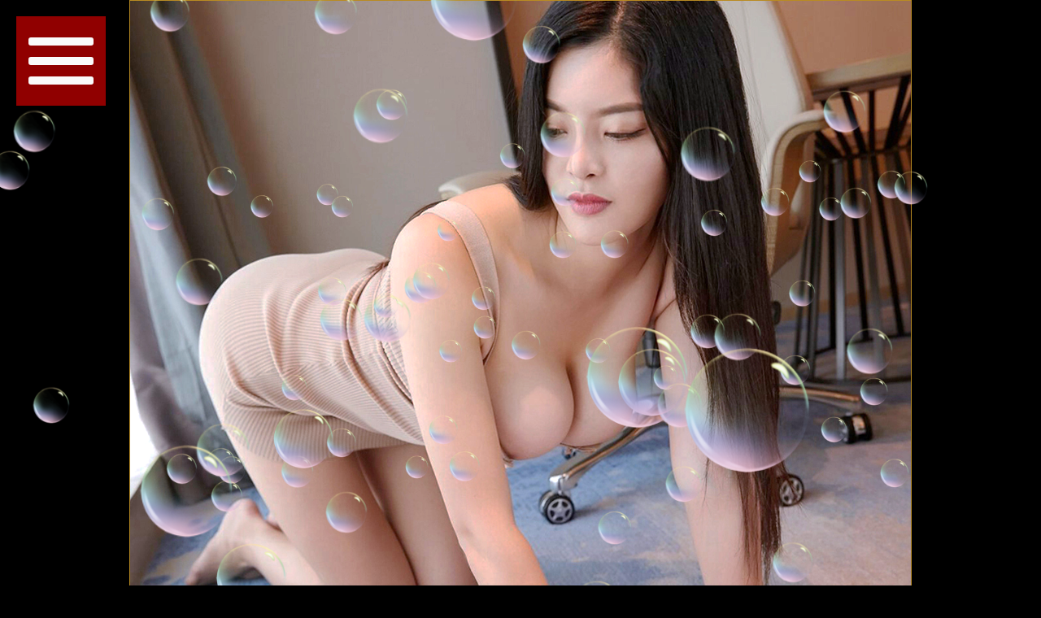

--- FILE ---
content_type: text/html
request_url: https://www.sexylabyrin184.info/
body_size: 5757
content:
<?xml version="1.0" encoding="Shift_JIS"?>
<!DOCTYPE html PUBLIC "-//W3C//DTD XHTML 1.0 Transitional//EN" "http://www.w3.org/TR/xhtml1/DTD/xhtml1-transitional.dtd">
<!-- Ver.2020.05 -->
<html xmlns="http://www.w3.org/1999/xhtml">
<head>
<meta http-equiv="Content-Type" content="text/html; charset=shift_jis" />
<title>セクシーラビリンス</title>
<Meta Name="ROBOTS" Content="ALL"> 
<meta name="keywords" content="" lang="ja"> 
<meta name="description" content=""> 

<meta name="format-detection" content="telephone=no">

<link href="https://use.fontawesome.com/releases/v5.6.1/css/all.css" rel="stylesheet">

<link rel="stylesheet" href="css/swiper-bundle.min.css">

<link rel="stylesheet" href="css/reset.css" type="text/css" />

<link rel="stylesheet" href="css/base3.css" type="text/css" />


<link rel="stylesheet" href="css/base3black.css" type="text/css" />





<link rel="stylesheet" href="css/navi_red.css" type="text/css" />

























<style type="text/css">

.bar_systembar {
	height: 60px;
	background-image: url(navi/dep/shop102systembar.png);
}
.bar_shopbar {
	height: 60px;
	background-image: url(navi/dep/shop102shopbar.png);
}
.bar_staffbar {
	height: 60px;
	background-image: url(navi/dep/shop102staffbar.png);
}
.bar_accessbar {
	height: 60px;
	background-image: url(navi/dep/shop102accessbar.png);
}
.bar_merumagabar {
	height: 60px;
	background-image: url(navi/dep/shop102merumagabar.png);
}
.bar_recruitbar {
	height: 60px;
	background-image: url(navi/dep/shop102recruitbar.png);
}

.bar_new_l {
	height: 60px;
	background-image: url(navi/dep/shop102newbar.png);
}

.bar_new_l2 {
	height: 60px;
	background-image: url(navi/dep/shop102newbar2.png);
}

.bar_new_l_two {
	height: 60px;
	background-image: url(navi/dep/shop102newbar-two.png);
}

.bar_new_l2_two {
	height: 60px;
	background-image: url(navi/dep/shop102newbar2-two.png);
}

.bar_event_l_two {	height: 60px;
	background-image: url(navi/dep/shop102eventbar-two.png);
}

.bar_pickup_l_two {	height: 60px;
	background-image: url(navi/dep/shop102pickupbar-two.png);
}

.bar_event_l {	height: 60px;
	background-image: url(navi/dep/shop102eventbar.png);
}

.bar_scroll_l {	height: 60px;
	background-image: url(navi/dep/shop102scrollbar.png);
}



.g_footer_l {
	background-image: url(navi/dep/g_footer.png);
}

</style>


















<style type="text/css">
/* R-L1 */
div.left-arrow {
 color: #FFFFFF;
}
div.left-arrow {
 background-color: #FF0000;
}
div.left-arrow:before {
 border-color: #FF0000 transparent;
}
div.left-arrow:after {
 border-color: transparent #FF0000;
}


/* R-R1 */
div.right-arrow {
 color: #FFFFFF;
}
div.right-arrow {
 background-color: #FF0000;
}
div.right-arrow:after, div.right-arrow:before {
}
div.right-arrow:before {
 border-color: #FF0000 transparent;
}
div.right-arrow:after {
 border-color: transparent #FF0000;
}


/* R-L2 */
div.left-arrow2 {
 color: #FFFFFF;
}
div.left-arrow2 {
 background-color: #FF0000;
}
div.left-arrow2:before {
 border-color: #FF0000 transparent;
}
div.left-arrow2:after {
 border-color: transparent #FF0000;
}


/* R-L3 */
div.left-arrow3 {
 color: #FFFFFF;
}
div.left-arrow3 {
 background-color: #FF0000;
}
div.left-arrow3:before {
 border-color: #FF0000 transparent;
}
div.left-arrow3:after {
 border-color: transparent #FF0000;
}


/* R-L4 */
div.left-arrow4 {
 color: #FFFFFF;
}
div.left-arrow4 {
 background-color: #FF0000;
}
div.left-arrow4:before {
 border-color: #FF0000 transparent;
}
div.left-arrow4:after {
 border-color: transparent #FF0000;
}

</style>







<style type="text/css">#header {
	background:transparent url(img/header.png) no-repeat scroll 0 0;
}

.header2 {
	background:transparent url(img/header.png) no-repeat scroll 0 0;
}



.s_boxnew_l,.s_boxnew_l_two {
	height: 400px;
}


.s_boxnewface_l,.s_boxnewface_l_two {
	height: 800px;
}







.ham-open {
	top: 20px;
	left: 20px;
}
.ham-whole nav {
	left: -100%;
}
#ham-check:checked ~ nav {
	left: 0;
}



.thera_namebox2 ,.thera_namebox3 {
  border-style: none;
}

.thera_name ,.thera_namebox2 ,.thera_namebox3 {
  background-color: #000000;
  color: #fff;

}




.sliderscroll{
  max-width: 930px;
  margin: 30px 15px;
}
.sliderscroll .swiper-slide img{
  width: 465px;
}







#sp-fixed-menu3 .footnavi-l{
background: linear-gradient(to bottom, #FF5949,#FF1919);
   border: #FF1919 solid 1px;
   color: #FFFFFF;
}
#sp-fixed-menu4 .footnavi-l{
   background: #FF1919;
   color: #FFFFFF;
}

#sp-fixed-menu2 li{
   background: #FF1919;
}

#sp-fixed-menu2 li:first-child{
background-image: url(navi/und/u00w.png);
}
#sp-fixed-menu2 li:nth-child(2){
background-image: url(navi/und/u01w.png);
}
#sp-fixed-menu2 li:nth-child(3){
background-image: url(navi/und/u02w.png);
}
#sp-fixed-menu2 li:nth-child(4){
background-image: url(navi/und/u03w.png);
}
#sp-fixed-menu2 li:nth-child(5){
background-image: url(navi/und/u04w.png);
}
#sp-fixed-menu2 li:last-child{
background-image: url(navi/und/u05w.png);
}

#sp-fixed-menu5 {
   background-color: rgba(255,25,25, 0.8);
   color: #FFFFFF;
}
#sp-fixed-menu5 .footnavi-l{
   color: #FFFFFF;
}
#sp-fixed-menu5 .footnavi-r{
   color: #FFFFFF;
}
#sp-fixed-menu6 {
   background-color: rgba(170,0,0, 0.8);
   color: #FFFFFF;
}
#sp-fixed-menu6 .footnavi-l{
   color: #FFFFFF;
}
#sp-fixed-menu6 .footnavi-r{
   color: #FFFFFF;
}
#sp-fixed-menu7 .footnavi-r{
background: linear-gradient(to bottom, #FF5949,#FF1919);
   border: #FF1919 solid 1px;
   color: #FFFFFF;
}

.menu-btn{
  background: #AA0000;
  color: #FFFFFF;
background-image: url(navi/und/u99w.png);
}






.goTel-des {
    width: 200px;
    height: 200px;
    border-radius: 100%;
}











.goTel-col{
    background-color: #FF1919;
    background-image: url(navi/com/telsuru-w.png);
}















.swiper-button-prev,
.swiper-button-next {
  width: 24px; /* ボタンの幅 */
  height: 40px; /* ボタンの高さ */
  background-size: 24px 40px; /* 表示したいサイズ */
  transform: translateY(-50%);
  margin-top: 0;
}

/* 次ページボタンのスタイル */
.swiper-button-next {
background-image: url('https://kiomiru.co.jp/blog/wp-content/uploads/2021/09/img_arrow_black_01.png');
}

/* 前ページボタンのスタイル */
.swiper-button-prev {
  background-image: url('https://kiomiru.co.jp/blog/wp-content/uploads/2021/09/img_arrow_black_01.png');
  transform: translateY(-50%) scale(-1, 1); /* 左右反転 */
}

.swiper-button-prev:after,
.swiper-button-next:after {
 display: none;
}




.sliderfla{
  max-width: 960px;
  margin: 30px 0;
}
.sliderfla .swiper-slide img{
  width: 960px;
}





</style>


<link rel="stylesheet" href="css/split.css" type="text/css" />
	<script type="text/javascript" src="js/jquery-1.9.1.min.js"></script>



<link rel="stylesheet" href="css/AnimationCON.css" />





	<script type="text/javascript" src="js/fla948.js"></script>







<script src="javascript/PopWindow.js" type="text/javascript"></script>













<style type="text/css">
#ShootingStar {
  position: fixed;
  top: 0;
  left: 0;
  right: 0;
  bottom: 0;
  z-index: 1;
  transform: rotateZ(999deg);
}
#ShootingStar span {
  position: absolute;
  left: 50%;
  top: 50%;
  height: 2px;
  background: linear-gradient(-50deg, #FFFFFF, rgba(0, 0, 255, 0));
  border-radius: 999px;
  -webkit-filter: drop-shadow(0 0 6px #699bff);
  filter: drop-shadow(0 0 6px #699bff);
  -webkit-animation: tail 3000ms ease-in-out infinite, shooting 5000ms ease-in-out infinite;
  animation: tail 3000ms ease-in-out infinite, shooting 5000ms ease-in-out infinite;
}
#ShootingStar span::before, #ShootingStar span::after {
  content: '';
  position: absolute;
  top: calc(50% - 1px);
  right: 0;
  height: 2px;
  background: linear-gradient(-50deg, rgba(0, 0, 255, 0), #FFFFFF, rgba(0, 0, 255, 0));
  -webkit-transform: translateX(50%) rotateZ(40deg);
  transform: translateX(50%) rotateZ(40deg);
  border-radius: 100%;
  -webkit-animation: shining 3000ms ease-in-out infinite;
  animation: shining 3000ms ease-in-out infinite;
}
#ShootingStar span::after {
  -webkit-transform: translateX(50%) rotateZ(-50deg);
  transform: translateX(50%) rotateZ(-50deg);
}
@-webkit-keyframes tail {
  0% {
    width: 0;
  }
  30% {
    width: 100px;
  }
  100% {
    width: 0;
  }
}
@keyframes tail {
  0% {
    width: 0;
  }
  30% {
    width: 100px;
  }
  100% {
    width: 0;
  }
}
@-webkit-keyframes shining {
  0% {
    width: 0;
  }
  50% {
    width: 30px;
  }
  100% {
    width: 0;
  }
}
@keyframes shining {
  0% {
    width: 0;
  }
  50% {
    width: 30px;
  }
  100% {
    width: 0;
  }
}
@-webkit-keyframes shooting {
  0% {
    -webkit-transform: translateX(0);
    transform: translateX(0);
  }
  100% {
    -webkit-transform: translateX(500px);
    transform: translateX(500px);
  }
}
@keyframes shooting {
  0% {
    -webkit-transform: translateX(0);
    transform: translateX(0);
  }
  100% {
    -webkit-transform: translateX(500px);
    transform: translateX(500px);
  }
}
</style>





<script type="text/javascript">

  var _gaq = _gaq || [];
  _gaq.push(['_setAccount', 'UA-30448864-1']);
  _gaq.push(['_trackPageview']);

  (function() {
    var ga = document.createElement('script'); ga.type = 'text/javascript'; ga.async = true;
    ga.src = ('https:' == document.location.protocol ? 'https://ssl' : 'http://www') + '.google-analytics.com/ga.js';
    var s = document.getElementsByTagName('script')[0]; s.parentNode.insertBefore(ga, s);
  })();

</script>











</head>



<body>










<div class='soda'></div>

<script>
const floatOn = options => {
  let el = options.el,
    x = options.x,
    xIsPos = options.xIsPos || Math.floor(Math.random()),
    updateX = options.updateX || Math.floor(Math.random()),
    curTop = parseInt(el.style.top),
    curLeft = parseInt(el.style.left);

  if (curTop > -50) {
    el.style.top = `${--curTop}px`;
  } else {
    el.style.top = `${innerHeight + 50}px`;
  }

  if (updateX) {
    if (xIsPos) {
      if (curLeft > x + 10) {
        xIsPos = false;
      } else {
        el.style.left = `${curLeft + 1}px`;
      }
    } else {
      if (curLeft < x - 10) {
        xIsPos = true;
      } else {
        el.style.left = `${--curLeft}px`;
      }
    }
  }

  updateX = updateX ? false : true;

  requestAnimationFrame(
    floatOn.bind(null, { el: el, x: x, xIsPos: xIsPos, updateX: updateX })
  );
};

class Bubble {
  constructor(target, i) {
    this.bubble = document.createElement("div");
    this.bubble.classList.add("bubble");
    this.x = Math.floor(Math.random() * innerWidth);
    this.y = Math.floor(Math.random() * innerHeight);
    this.scale = Math.random();
    this.pos = Math.round(Math.random());

    this.bubble.style.top = `${this.y}px`;
    this.bubble.style.left = `${this.x}px`;
    this.bubble.style.transform = `translateZ(${
      this.pos ? "" : "-"
    }${this.scale.toFixed(2) * 500}px)`;

    setTimeout(() => {
      target.appendChild(this.bubble);
    }, i * 50);
    setTimeout(floatOn.bind(null, { el: this.bubble, x: this.x }), i * 50);
  }
}
        
for (let i = 0; i < 100; i++) {
  new Bubble(document.querySelector(".soda"), i);
}
</script>
























<div id="top"></div>
<div id="ContainerGG">
<!-- Containerここから -->






<div id="ContainerBB">
<!-- Containerここから -->



<!-- Containerここまで -->



<!-- Containerここから -->
<div id="Container" class="clearfix">



<!-- mainconここから -->
<div id="maincon" class="clearfix">






<!--<a href="tel:08099943657" title="お問合せ電話"><div class="headerimg"></div></a>-->








<img src="img/header.png" width="960" border="0"/>














<!--Tel画像-->
<img src="frame/telimg/telbar.png" border="0"/ style="position: relative; z-index: 5;">
<!--Tel画像-->





<!--shopnavi-->

<div class="ham-whole">
<input type="checkbox" id="ham-check">
<label for="ham-check" class="ham-open">
<span></span>
</label>
<nav>
<ul>
<li><a href="">トップ</a></li>
<li><a href="system.html">システム</a></li>
<li><a href="#staff">セラピスト</a></li>
<li><a href="shop.html">店内情報</a></li>
<li><a href="access.html">アクセス</a></li>
<li><a href="recruit.html">求人情報</a></li>
</ul>
</nav>
</div>
<!--shopnaviここから-->





<div style="width: 960px; float: left; margin: 10px auto 20px auto;">
<div style="display: inline-block; margin: 20px auto 30px auto;">

<a href="https://x.com/sexysakaisuji" target="_blank">
<img src="img/x_bar.png" border="0" style="position: relative; z-index: 5;" />
</a>

</div>
</div>



<div id="Event_box">




<div id="event">
<img src="img/event.gif" border="0" width="930">
</div>





</div>





<div id="Newsface_box">




<!--News情報開始-->
<div class="bar_new_l2"></div>
<div class="s_boxnewface_l">
    <ul class="BoxB_B_l2">


      <li class="BoxB_B_l2_img"><img src="frame/newface/20250105194137.jpg" border="0"></li>
      <li class="BoxB_B_l2_date">
        2025.01.05 19:41      </li>
      <li class="BoxB_B_l2_title">
        <font size=+2><font color=yellow>セクシーラビリンス新人 みれ入店&#9829;      </li>
      <li class="BoxB_B_l2_txt">
        <font size=+2><font color=yellow>新人みれ&#9829;明るい性格と人懐っこい笑顔、ほわほわ～ぁとした温かい気持ちが伝わってくる本当にすごく感じのいい女の子です。可愛くて人見知りしない性格ですので親しみやすさは満点。当店イチオシのセラピストです♪<font size=+2><font color=fuchsia>完全・新オープン・都会のオアシスにセクシー＆可愛いセラピスト達の誘惑ラビリンス（迷宮）が！！！お客様との疑似恋愛で二人きりの完全個室での2人きりの恋人空間・安心コスパで大満足を      </li>



    </ul>
        <ul class="BoxB_B_l2">


      <li class="BoxB_B_l2_img"><img src="frame/newface/20241211184747.jpg" border="0"></li>
      <li class="BoxB_B_l2_date">
        2024.12.11 18:47      </li>
      <li class="BoxB_B_l2_title">
        <font size=+2><font color=yellow>セクシーラビリンス新人みゆき222歳・リリコ入店&#9829;      </li>
      <li class="BoxB_B_l2_txt">
        <font size=+2><font color=yellow>新人みゆき22歳・りりこ入店&#9829;妖艶さと可愛らしさ！相反する特徴が不思議と混ざり合う。女性としての色香を兼ね備えた彼女にお逢いした瞬間からドキドキが止まりません。魅惑の表情にどんどん惹き込まれます！気遣いのできるホスピタリティと丁寧な施術は自信を持って任せられるセラピストです。　　♪<font size=+2><font color=fuchsia>完全・新オープン・都会のオアシスにセクシー＆可愛いセラピスト達の誘惑ラビリンス（迷宮）が！！！お客様との疑似恋愛で二人きりの完全個室での2人きりの恋人空間・安心コスパで大満足を      </li>



    </ul>
        <ul class="BoxB_B_l2">


      <li class="BoxB_B_l2_img"><img src="frame/newface/20241030032443.jpg" border="0"></li>
      <li class="BoxB_B_l2_date">
        2024.10.30 03:24      </li>
      <li class="BoxB_B_l2_title">
        <font size=+2><font color=yellow>セクシーラビリンス新人入店&#9829;      </li>
      <li class="BoxB_B_l2_txt">
        <font size=+2><font color=yellow>新人&#9829;均整の取れたスタイルとキメ細かい素肌、そして何と言っても、綺麗な胸元と艶やかな髪♪♪ 加えて、マッサージの腕前も保証書付なのは、まさに完璧女子だから。当店イチオシのセラピストです♪<font size=+2><font color=fuchsia>完全・新オープン・都会のオアシスにセクシー＆可愛いセラピスト達の誘惑ラビリンス（迷宮）が！！！お客様との疑似恋愛で二人きりの完全個室での2人きりの恋人空間・安心コスパで大満足を      </li>



    </ul>
    </div>
<!--News情報終了-->




</div>





<!--セラピスト開始-->

<div class="s_box">
<div class="bar_staffbar" id="staff"></div>

<div class="thera_list">


<div class="thera_box">

<div class="thera_img">
<a href="therapist.php?gal=c2993"><img src="frame/girl/c299301.jpg"></a>
</div>



<div class="thera_name">
みゆき</div>




<div class="left-arrow">新人</div>

</div>




<div class="thera_box">

<div class="thera_img">
<a href="therapist.php?gal=c2992"><img src="frame/girl/c299201.jpg"></a>
</div>



<div class="thera_name">
リリコ</div>




<div class="left-arrow">新人</div>

</div>




<div class="thera_box">

<div class="thera_img">
<a href="therapist.php?gal=c3000"><img src="frame/girl/c300001.jpg"></a>
</div>



<div class="thera_name">
こゆき</div>





</div>




<div class="thera_box">

<div class="thera_img">
<a href="therapist.php?gal=c2999"><img src="frame/girl/c299901.jpg"></a>
</div>



<div class="thera_name">
ちな</div>





</div>




<div class="thera_box">

<div class="thera_img">
<a href="therapist.php?gal=c2998"><img src="frame/girl/c299801.jpg"></a>
</div>



<div class="thera_name">
みみ</div>





</div>




<div class="thera_box">

<div class="thera_img">
<a href="therapist.php?gal=c2996"><img src="frame/girl/c299601.jpg"></a>
</div>



<div class="thera_name">
るな</div>





</div>




<div class="thera_box">

<div class="thera_img">
<a href="therapist.php?gal=c2997"><img src="frame/girl/c299701.jpg"></a>
</div>



<div class="thera_name">
ゆり</div>





</div>




<div class="thera_box">

<div class="thera_img">
<a href="therapist.php?gal=c2994"><img src="frame/girl/c299401.jpg"></a>
</div>



<div class="thera_name">
りこ</div>





</div>


</div>

</div>




<!--セラピスト終了-->





<div class="linkarea">
<div class="sougo_txt">
<br><br>
<br><br>
<br><br>
相互リンクは<a href="link.html">こちら</a>にお願いします。<br>
<br><br><br>
<br><br>
<br><br>
<br><br>
</div>

</div>











</div>
<!--mainconここから-->







<!-- bannerここから -->
<div class="bannerlink" class="clearfix">

<div class="bannerlinkBox" class="clearfix">
<a href="https://www.a-side.com/" title="アジアンエステのエーサイド" target="_blank"><img src="https://www.a-side.com/banner/a-side_1s.gif" width="88" height="31" alt="アジアンエステのエーサイド"><br>エーサイド</a><br>
</div>
<div class="bannerlinkBox" class="clearfix">
<a href="https://www.es-navi.com/" target="_blank"><img src="https://img.es-navi.com/banners/es-navi_88x31.gif" width="88" height="31" alt="エステナビ～全国のエステ検索の決定版！"><br>エステナビ</a>
</div>
<div class="bannerlinkBox" class="clearfix">
<a href="https://www.mens-anavi.com/" target="_blank"><img src="banner/mens-anavi-88_31_2.gif" alt="男性用のエステナビ" width="88" height="31" border="0"><br />メンズエステナビ</a>
</div>








</div>
<!-- bannerここまで -->



</div>
<!-- Containerここまで -->



</div>
<!-- ContainerGGここまで -->



<!-- footerここから -->
<div id="footer">
<p>Copyright (C) 2026&nbsp;セクシーラビリンス All Rights Reserved.</p>
</div>
<!-- footerここまで -->
</div>






<script src="https://code.jquery.com/jquery-3.4.1.min.js" integrity="sha256-CSXorXvZcTkaix6Yvo6HppcZGetbYMGWSFlBw8HfCJo=" crossorigin="anonymous"></script>
<script src="js/AnimationCON.js"></script>
</body>
</html>


--- FILE ---
content_type: text/css
request_url: https://www.sexylabyrin184.info/css/reset.css
body_size: 770
content:
body,div,dl,dt,dd,ul,ol,li,h1,h2,h3,h4,h5,h6,pre,form,fieldset,input,textarea,p,blockquote,th,td { 
	margin:0;
	padding:0;
}
table {
	border-collapse:collapse;
	border-spacing:0;
}
fieldset,img { 
	border:0;
}
address,caption,cite,code,dfn,em,strong,th,var {
	font-style:normal;
	font-weight:normal;
}
ol,ul {
	list-style:none;
}
caption,th {
	text-align:left;
}
h1,h2,h3,h4,h5,h6 {
	font-size:100%;
	font-weight:normal;
}
q:before,q:after {
	content:'';
}
abbr,acronym {
	border:0;
}
a {
	color: #00FFFF;
}
a:hover {
	color: #0099CC;
	text-decoration: none;
}
a:visited {
	color: #00FFFF;
}

div:after, .clearfix:after {
	content: ".";
	display: block;
	clear: both;
	height: 0;
	visibility: hidden;
	font-size: 0.1em;
}
div, .clearfix { display: inline-block; }
/* \*/
* html div, html .clearfix { height: 1%; }
div, .clearfix { display: block; }
/* */

--- FILE ---
content_type: text/css
request_url: https://www.sexylabyrin184.info/css/base3.css
body_size: 11263
content:
* {
	font-family:"メイリオ","MS Pゴシック",sans-serif;
}
body {
	font-family:"メイリオ","MS Pゴシック",sans-serif;
	margin: 0 auto;
	text-align:center;
}
/*----------------------------------------------------------------------
  ▼ContainerGG
----------------------------------------------------------------------*/
#ContainerGG {
	height: auto;
	margin: 0 auto;
	text-align:center;

	overflow:hidden;
}
/*----------------------------------------------------------------------
  ▼ContainerBB
----------------------------------------------------------------------*/
#ContainerBB {
	width:960px;
	height: auto;
	margin: 0 auto;
	text-align:center;
}
#ContainerBBmap {
	width:100%;
	height: auto;
	margin: 0 auto;
	text-align:center;
}
/*----------------------------------------------------------------------
  ▼header
----------------------------------------------------------------------*/
#header {
	width:960px;
	height:80px;
//	float:left;
	margin:0 auto;
	padding:0px 0px 0px 0px;
	border: 0px;
	text-align:center;
}

.header2 {
	width:960px;
	height:380px;
	margin:0 auto;
	padding:0px 0px 0px 0px;
	border: 0px;
	text-align:center;
}
.header2 .Link380{
	position:absolute;
	top:0;
	left:0;
	width:100%;
	height:380px;
	z-index:10000;
}
.header2 .Link600{
	position:absolute;
	top:0;
	left:0;
	width:100%;
	height:600px;
	z-index:10000;
}
.header2 .Link920{
	position:absolute;
	top:0;
	left:0;
	width:100%;
	height:920px;
	z-index:10000;
}

.header3 img{
	width:100%;
	height:auto;
}
/*----------------------------------------------------------------------
  ▼Container
----------------------------------------------------------------------*/
#Container {
	width:960px;
	height: auto;
	margin: 0 auto;
	padding:0px 0px 0px 0px;
	text-align:center;
}
#Containermap {
	width:100%;
	height: auto;
	margin: 0 auto;
	padding:0px 0px 0px 0px;
	text-align:center;
}
/*----------------------------------------------------------------------
  ▼maincon
----------------------------------------------------------------------*/
#maincon {
	width:960px;
	height: auto;
	margin: 0 auto;
	padding:0px 0px 0px 0px;
	float: left;
}
#mainconmap {
	width:100%;
	height: auto;
	margin: 0 auto;
	padding:0px 0px 0px 0px;
	float: left;
}



/*お店に電話するボタン*/
.goTel {
    display: block;
    position: fixed;
    z-index: 10010;
}



/*----------------------------------------------------------------------
  ▼_box
----------------------------------------------------------------------*/
#News_box {
  width: 960px;
  float: left;
  margin: 10px auto 20px auto;
}
#Newsface_box {
  width: 960px;
  float: left;
  margin: 10px auto 20px auto;
}
#Event_box {
  width: 960px;
  float: left;
  margin: 10px auto 20px auto;
}

#Access_box {
  width: 960px;
  float: left;
  margin: 10px auto 20px auto;
}


/*----------------------------------------------------------------------
  ▼twocolumn
----------------------------------------------------------------------*/
#twocolumn {
	width:930px;
	height: auto;
	margin: 10px 15px;
	padding:0px 0px 0px 0px;
	float: left;
}
.two300L {
	width:300px;
	height: auto;
	margin: 0 auto;
	padding:0px 0px 0px 0px;
	float: left;
}
.two620R {
	width:620px;
	height: auto;
	margin: 0 0 0 10px;
	padding:0px 0px 0px 0px;
	float: left;
}
.two300R {
	width:300px;
	height: auto;
	margin: 0 auto;
	padding:0px 0px 0px 10px;
	float: left;
}
.two620L {
	width:620px;
	height: auto;
	margin: 0 0 0 0px;
	padding:0px 0px 0px 0px;
	float: left;
}



.BoxB_B_l {
	float: left;
	width: 925px;
	height: auto;
	margin:0px 5px 5px 5px;
	padding:0px 0px 0px 0px;
	border: 0px;
	font-size:12px;
	color:#000000;
	text-align:left;
}
.BoxB_B_l_img {
	width: 134px;
	height: 193px;
	margin:5px 0px 0px 5px;
	padding:0px 0px 0px 0px;
	float:left;
	border: 0px;
}
.BoxB_B_l_date {
	width: 920px;
	height: auto;
	margin:7px 0px 0px 5px;
	padding:0px 0px 0px 0px;
	float:left;
	border: 0px;
	/*font-size:14px;*/
	text-align:left;
	list-style-type:none;
	font-weight: bold;
	font-size: 2vw;/*xx*/
}
.BoxB_B_l_title {
	width: 920px;
	height: auto;
	margin:0px 0px 0px 5px;
	padding:0px 0px 0px 0px;
	float:left;
	border: 0px;
	/*font-size:16px;*/
	text-align:left;
	list-style-type:none;
	font-weight: bold;
	line-height: 1.2;
	font-size: 50px;/*xxx*/
}
.BoxB_B_l_txt {
	width: 920px;
	height: auto;
	margin:0px 0px 0px 5px;
	padding:0px 0px 0px 0px;
	float:left;
	border: 0px;
	/*font-size:16px;*/
	text-align:left;
	list-style-type:none;
	font-weight: bold;
	line-height: 1.2;
	font-size: 50px;/*xxx*/
}
.BoxB_B_lx_img {
	width: 300px;
	height: 400px;
	margin:5px 0px 0px 5px;
	padding:0px 0px 0px 0px;
	float:left;
	border: 0px;
}
.BoxB_B_lx_img img{
	width: 300px;
	height: 400px;
}
.BoxB_B_lx_date {
	width: 610px;
	height: auto;
	margin:7px 0px 0px 5px;
	padding:0px 0px 0px 0px;
	float:left;
	border: 0px;
	font-size:14px;
	text-align:left;
	list-style-type:none;
	font-weight: bold;
}
.BoxB_B_lx_title {
	width: 610px;
	height: auto;
	margin:0px 0px 0px 5px;
	padding:0px 0px 0px 0px;
	float:left;
	border: 0px;
	/*font-size:16px;*/
	text-align:left;
	list-style-type:none;
	font-weight: bold;
	line-height: 1.2;
}
.BoxB_B_lx_txt {
	width: 610px;
	height: auto;
	margin:0px 0px 0px 5px;
	padding:0px 0px 0px 0px;
	float:left;
	border: 0px;
	/*font-size:16px;*/
	text-align:left;
	list-style-type:none;
	font-weight: bold;
	line-height: 1.2;
}

.BoxB_B_l2 {
	float: left;
	width: 925px;
	height: auto;
	margin:0px 5px 5px 5px;
	padding:0px 0px 0px 0px;
	border: 0px;
	font-size:12px;
	color:#000000;
	text-align:left;
}
.BoxB_B_l2_img {
	width: 300px;
	height: 400px;
	margin:5px 0px 0px 5px;
	padding:0px 0px 0px 0px;
	float:left;
	border: 0px;
}
.BoxB_B_l2_img img{
	width: 300px;
	height: 400px;
}
.BoxB_B_l2_date {
	width: 610px;
	height: auto;
	margin:7px 0px 0px 5px;
	padding:0px 0px 0px 0px;
	float:left;
	border: 0px;
	/*font-size:14px;*/
	text-align:left;
	list-style-type:none;
	font-weight: bold;
	font-size: 2vw;/*xx*/
}
.BoxB_B_l2_title {
	width: 610px;
	height: auto;
	margin:0px 0px 0px 5px;
	padding:0px 0px 0px 0px;
	float:left;
	border: 0px;
	/*font-size:16px;*/
	text-align:left;
	list-style-type:none;
	font-weight: bold;
	line-height: 1.2;
	font-size: 50px;/*xxx*/
}
.BoxB_B_l2_txt {
	width: 610px;
	height: auto;
	margin:0px 0px 0px 5px;
	padding:0px 0px 0px 0px;
	float:left;
	border: 0px;
	/*font-size:16px;*/
	text-align:left;
	list-style-type:none;
	font-weight: bold;
	line-height: 1.2;
	font-size: 50px;/*xxx*/
}
.BoxB_B_l2x_img {
	width: 134px;
	height: 193px;
	margin:5px 0px 0px 5px;
	padding:0px 0px 0px 0px;
	float:left;
	border: 0px;
}
.BoxB_B_l2x_date {
	width: 920px;
	height: auto;
	margin:7px 0px 0px 5px;
	padding:0px 0px 0px 0px;
	float:left;
	border: 0px;
	font-size:14px;
	text-align:left;
	list-style-type:none;
	font-weight: bold;
}
.BoxB_B_l2x_title {
	width: 920px;
	height: auto;
	margin:0px 0px 0px 5px;
	padding:0px 0px 0px 0px;
	float:left;
	border: 0px;
	/*font-size:16px;*/
	text-align:left;
	list-style-type:none;
	font-weight: bold;
	line-height: 1.2;
}
.BoxB_B_l2x_txt {
	width: 920px;
	height: auto;
	margin:0px 0px 0px 5px;
	padding:0px 0px 0px 0px;
	float:left;
	border: 0px;
	/*font-size:16px;*/
	text-align:left;
	list-style-type:none;
	font-weight: bold;
	line-height: 1.2;
}











/*--BoxB_B_l_two--*/
.BoxB_B_lx_two {
	float: left;
	width: 620px;
	height: auto;
	padding:0px 0px 0px 0px;
	padding:0px 0px 0px 0px;
	border: 0px;
	font-size:12px;
	color:#000000;
	text-align:left;
}
.BoxB_B_lx_two_img {
	width: 240px;
	height: 320px;
	margin:5px 0px 0px 0px;
	padding:0px 0px 0px 0px;
	float:left;
	border: 0px;
}
.BoxB_B_lx_two_img img{
	width: 240px;
	height: 320px;
}
.BoxB_B_lx_two_date {
	width: 350px;
	height: auto;
	margin:7px 0px 0px 5px;
	padding:0px 0px 0px 0px;
	float:left;
	border: 0px;
	font-size:14px;
	text-align:left;
	list-style-type:none;
	font-weight: bold;
}
.BoxB_B_lx_two_title {
	width: 350px;
	height: auto;
	margin:0px 0px 0px 5px;
	padding:0px 0px 0px 0px;
	float:left;
	border: 0px;
	/*font-size:16px;*/
	text-align:left;
	list-style-type:none;
	font-weight: bold;
	line-height: 1.2;
}
.BoxB_B_lx_two_txt {
	width: 350px;
	height: auto;
	margin:0px 0px 0px 5px;
	padding:0px 0px 0px 0px;
	float:left;
	border: 0px;
	/*font-size:16px;*/
	text-align:left;
	list-style-type:none;
	font-weight: bold;
	line-height: 1.2;
}
.BoxB_B_l_two_img {
	width: 134px;
	height: 193px;
	margin:5px 0px 0px 5px;
	padding:0px 0px 0px 0px;
	float:left;
	border: 0px;
}
.BoxB_B_l_two_date {
	width: 585px;
	height: auto;
	margin:7px 0px 0px 5px;
	padding:0px 0px 0px 0px;
	float:left;
	border: 0px;
	/*font-size:14px;*/
	text-align:left;
	list-style-type:none;
	font-weight: bold;
	font-size: 2vw;/*xx*/
}
.BoxB_B_l_two_title {
	width: 585px;
	height: auto;
	margin:0px 0px 0px 5px;
	padding:0px 0px 0px 0px;
	float:left;
	border: 0px;
	/*font-size:16px;*/
	text-align:left;
	list-style-type:none;
	font-weight: bold;
	line-height: 1.2;
	font-size: 50px;/*xxx*/
}
.BoxB_B_l_two_txt {
	width: 585px;
	height: auto;
	margin:0px 0px 0px 5px;
	padding:0px 0px 0px 0px;
	float:left;
	border: 0px;
	/*font-size:16px;*/
	text-align:left;
	list-style-type:none;
	font-weight: bold;
	line-height: 1.2;
	font-size: 50px;/*xxx*/
}

/*--BoxB_B_l2_two--*/
.BoxB_B_l2_two {
	float: left;
	width: 620px;
	height: auto;
	padding:0px 0px 0px 0px;
	padding:0px 0px 0px 0px;
	border: 0px;
	font-size:12px;
	color:#000000;
	text-align:left;
}
.BoxB_B_l2_two_img {
	width: 240px;
	height: 320px;
	margin:5px 0px 0px 0px;
	padding:0px 0px 0px 0px;
	float:left;
	border: 0px;
}
.BoxB_B_l2_two_img img{
	width: 240px;
	height: 320px;
}
.BoxB_B_l2_two_date {
	width: 350px;
	height: auto;
	margin:7px 0px 0px 5px;
	padding:0px 0px 0px 0px;
	float:left;
	border: 0px;
	/*font-size:14px;*/
	text-align:left;
	list-style-type:none;
	font-weight: bold;
	font-size: 2vw;/*xx*/
}
.BoxB_B_l2_two_title {
	width: 350px;
	height: auto;
	margin:0px 0px 0px 5px;
	padding:0px 0px 0px 0px;
	float:left;
	border: 0px;
	/*font-size:16px;*/
	text-align:left;
	list-style-type:none;
	font-weight: bold;
	line-height: 1.2;
	font-size: 50px;/*xxx*/
}
.BoxB_B_l2_two_txt {
	width: 350px;
	height: auto;
	margin:0px 0px 0px 5px;
	padding:0px 0px 0px 0px;
	float:left;
	border: 0px;
	/*font-size:16px;*/
	text-align:left;
	list-style-type:none;
	font-weight: bold;
	line-height: 1.2;
	font-size: 50px;/*xxx*/
}
.BoxB_B_l2x_two_img {
	width: 134px;
	height: 193px;
	margin:5px 0px 0px 5px;
	padding:0px 0px 0px 0px;
	float:left;
	border: 0px;
}
.BoxB_B_l2x_two_date {
	width: 585px;
	height: auto;
	margin:7px 0px 0px 5px;
	padding:0px 0px 0px 0px;
	float:left;
	border: 0px;
	font-size:14px;
	text-align:left;
	list-style-type:none;
	font-weight: bold;
}
.BoxB_B_l2x_two_title {
	width: 585px;
	height: auto;
	margin:0px 0px 0px 5px;
	padding:0px 0px 0px 0px;
	float:left;
	border: 0px;
	/*font-size:16px;*/
	text-align:left;
	list-style-type:none;
	font-weight: bold;
	line-height: 1.2;
}
.BoxB_B_l2x_two_txt {
	width: 585px;
	height: auto;
	margin:0px 0px 0px 5px;
	padding:0px 0px 0px 0px;
	float:left;
	border: 0px;
	/*font-size:16px;*/
	text-align:left;
	list-style-type:none;
	font-weight: bold;
	line-height: 1.2;
}
/*----------------------------------------------------------------------
  ▼s_box
----------------------------------------------------------------------*/
.s_box {
	float:left;
	width: 960px;
	height: auto;
	margin:0px auto;
	padding:0px 0px 0px 0px;
}
.s_boxnew {
	float:left;
	width: 528px;
	height: 290px;
	margin:0px auto;
	padding:0px 0px 0px 0px;
	overflow: auto;
	overflow-x: hidden;
}
.s_boxnew_l {
	float:left;
	width: 948px;
	margin:0px 5px 10px 5px;
	padding:0px 0px 0px 0px;
	overflow: auto;
	overflow-x: hidden;
}
.s_boxnewface_l {
	float:left;
	width: 948px;
	margin:0px 5px 10px 5px;
	padding:0px 0px 0px 0px;
	overflow: auto;
	overflow-x: hidden;
}
.s_boxnew_l_two {
	float:left;
	width: 620px;
	margin:0px 0px 10px 0px;
	padding:0px 0px 0px 0px;
	overflow: auto;
	overflow-x: hidden;
}
.s_boxnewface_l_two {
	float:left;
	width: 620px;
	margin:0px 0px 10px 0px;
	padding:0px 0px 0px 0px;
	overflow: auto;
	overflow-x: hidden;
}
.s_box2 {
	width: 673px;
	height: 190px;
	margin:0px auto;
	padding:0px 0px 0px 0px;
	overflow: auto;
	overflow-x: hidden;
}
.s_box3 {
	width: 673px;
	height: 420px;
	margin:0px auto;
	padding:0px 0px 0px 0px;
	overflow: auto;
	overflow-x: hidden;
	text-align:center;
	font-size:22px;
	font-weight: bold;
	line-height: 120%
}

.temp_bar {
	margin:0px 0px 10px 0px;
	text-align:center;
}
.temp_box {
	width:960px;
	float:left;
	margin: 10px auto 20px auto;
}
.temp_tab {
	width:900px;
	height: auto;
	margin: 0 auto;
	padding:0px 0px 0px 0px;
	text-align:center;
}
.temp_tab th {
	height: 50px;
	margin: 0 auto;
	padding:0px 0px 0px 0px;
	text-align:center;
	font-size:18px;
}
.temp_tab td {
	height: 50px;
	margin: 0 auto;
	padding:0px 0px 0px 0px;
	text-align:center;
	font-size:18px;
}
.temp_tab .tdtop {
	height: 30px;
	margin: 0 auto;
	padding:0px 0px 0px 0px;
	border-left: 0px;
	text-align:center;
	font-size:18px;
}
.temp_tab .tdunder {
	height: 10px;
	margin: 0 auto;
	padding:0px 0px 0px 0px;
	border-left: 0px;
	text-align:center;
	font-size:15px;
}
.temp_tab .tdnoun {
	height: 20px;
	border-left: 0px;
}
.temp_ccc {
	width:760px;
	height: auto;
	margin:20px auto 50px;
	font-size:14px;
	font-weight: bold;
	float:left;
	text-align:center;
}

/*----------------------------------------------------------------------
  ▼bar
----------------------------------------------------------------------*/
.bar_top2 {
//	float: left;
	width:900px;
	height: 13px;
	background-repeat: no-repeat;
	background-size: cover;
	margin:20px auto 0px auto;
	padding:0px;
}
.bar_new {
	float: left;
	width:530px;
	height: 30px;
	background-repeat: no-repeat;
	margin:20px 0px 0px 0px;
	padding:0px;
	text-align:left;
	color:#FFFFFF;
	font-size:18px;
	font-weight: bold;
}
.bar_new_l {
	float: left;
	width:950px;
	background-repeat: no-repeat;
	background-size: cover;
	margin:10px 5px 0px 5px;
}
.bar_new_l2 {
	float: left;
	width:950px;
	background-repeat: no-repeat;
	background-size: cover;
	margin:10px 5px 0px 5px;
}
.bar_new_l_two {
	float: left;
	width:620px;
	background-repeat: no-repeat;
	background-size: cover;
	margin:0px 0px 10px 0px;
}
.bar_new_l2_two {
	float: left;
	width:620px;
	background-repeat: no-repeat;
	background-size: cover;
	margin:0px 0px 10px 0px;
}
.bar_event_l {
	float: left;
	width:950px;
	background-repeat: no-repeat;
	background-size: cover;
	margin:10px 5px 0px 5px;
}
.bar_scroll_l {
	float: left;
	width:950px;
	background-repeat: no-repeat;
	background-size: cover;
	margin:10px 5px 0px 5px;
}
.g_footer_l {
	float: left;
	width:840px;
	height: 40px;
	background-repeat: no-repeat;
	background-size: cover;
	margin:20px 60px 40px 60px;
}
.shopTab_box {
	float: left;
	width:960px;
	margin: 10px 0px 20px 0px;
}
.shopTab {
	width:900px;
	height: auto;
	margin: 0px auto;
	padding:0px 0px 0px 0px;
   font-family:"メイリオ","MS Pゴシック",sans-serif;
   font-weight: bold;
}
.shopTab th {
	margin: 0 auto;
	padding:0px 0px 0px 20px;
	font-size:18px;
	font-weight: bold;
}
.shopTab td {
	height: 50px;
	margin: 0 auto;
	/*padding:0px 0px 0px 0px;変更前*/
	/*font-size:18px;変更前*/
	padding:0px 0px 20px 0px;
	font-size:4vw;
}
.shopTab a {
	font-size:12px;
	text-decoration:underline;
}
.shopTab a:link {
	font-size:12px;
}
.shopTab a:visited {
	font-size:12px;
}
.shopTab a:hover {
	font-size:12px;
	text-decoration:none;
}
.shopTab .tdtop {
	height: 30px;
	margin: 0 auto;
	padding:0px 0px 0px 0px;
	border-left: 0px;
	text-align:center;
	font-size:18px;
}



.shopTab2 {
	width:900px;
	height: auto;
	margin: 50px auto;
	padding:0px 0px 0px 0px;

   font-family:"メイリオ","MS Pゴシック",sans-serif;
   font-weight: bold;
}
.shopTab2 th {
	margin: 0 auto;
	padding:0px 0px 0px 20px;
	font-size:18px;
	font-weight: bold;
}
.shopTab2 td {
	height: 50px;
	margin: 0 auto;
	padding:0px 0px 0px 0px;
	/*padding:0px 0px 0px 0px;変更前*/
	/*font-size:18px;変更前*/
	padding:0px 0px 20px 0px;
	font-size:4vw;
}
.shopTab2 a {
	font-size:12px;
	text-decoration:underline;
}
.shopTab2 a:link {
	font-size:12px;
}
.shopTab2 a:visited {
	font-size:12px;
}
.shopTab2 a:hover {
	font-size:12px;
	text-decoration:none;
}
.shopTab2 .tdtop {
	height: 30px;
	margin: 0 auto;
	padding:0px 0px 0px 0px;
	border-left: 0px;
	text-align:center;
	font-size:18px;
}



.shopTabR {
	width:900px;
	height: auto;
	margin: 0px auto;
	padding:0px 0px 0px 0px;
   font-family:"メイリオ","MS Pゴシック",sans-serif;
   font-weight: bold;
}
.shopTabR th {
	margin: 0 auto;
	padding:0px 0px 0px 20px;
	font-size:18px;
	font-weight: bold;
}
.shopTabR td {
	height: 50px;
	margin: 0 auto;
	padding:0px 0px 0px 0px;
	font-size:18px;
}
.shopTabR a {
	font-size:12px;
	text-decoration:underline;
}
.shopTabR a:link {
	font-size:12px;
}
.shopTabR a:visited {
	font-size:12px;
}
.shopTabR a:hover {
	font-size:12px;
	text-decoration:none;
}
.shopTabR .tdtop {
	height: 30px;
	margin: 0 auto;
	padding:0px 0px 0px 0px;
	border-left: 0px;
	text-align:center;
	font-size:18px;
}



.comtxt {
	text-align:center;
}

/*----------------------------------------------------------------------
  ▼footer
----------------------------------------------------------------------*/
#footer {
	width:960px;
	height:20px;
	margin: 0 auto;
	padding:5px 0px 0px 0px;
	border:0px;
	font-size:12px;
	text-align:center;
}
#footermap {
	width:100%;
	height:20px;
	margin: 0 auto;
	padding:5px 0px 0px 0px;
	border:0px;
	font-size:12px;
	text-align:center;
}
/*----------------------------------------------------------------------
  ▼shopnavi
----------------------------------------------------------------------*/
#shopnavi {
	float: left;
	width: 960px;
	margin: 0px 0px 0px 0px;
	text-align:center;
	z-index: 10001;
	position: relative;
}
#shopnavi ul {
	width: 960px;
	margin: 0px auto;
}
#shopnavi li {
	display: inline;
}
#shopnavi a {
	display: block;
	float: left;
	width: 160px;
}
#shopnavi a span {
	display:none;
}



/*-2-*/
#shopnavi2 {
	float: left;
	width: 960px;
	height: 280px;
	margin: 0px 0px 0px 0px;
	text-align:center;
	z-index: 10001;
	position: relative;
}
#shopnavi2 ul {
	width: 960px;
	margin: 0px auto;
}
#shopnavi2 li {
	display: inline;
}
#shopnavi2 a {
	display: block;
	float: left;
	width: 320px;
	height: 140px;
}
#shopnavi2 a span {
	display:none;
}



/*-3-*/
#shopnavi3 {
	float: left;
	width: 960px;
	height: 180px;
	margin: 0px 0px 0px 0px;
	text-align:right;
	z-index: 10001;
	position: relative;
}
#shopnavi3 ul {
	width: 960px;
	margin: 0px auto;
}
#shopnavi3 li {
	display: inline;
}
#shopnavi3 a {
	display: block;
	float: right;
	width: 54px;
	height: 240px;
	margin: 20px 30px 0px 10px;
}
#shopnavi3 a span {
	display:none;
}



/*-3-2-*/
#shopnavi3-r380 {
	float: right;
	width: 280px;
	height: 360px;
	margin: 8px 8px 0px 0px;
	z-index: 10001;
	position: relative;
}
#shopnavi3-r380 ul {
	width: 280px;
	margin: 0px auto;
}
#shopnavi3-r380 li {
	display: inline;
}
#shopnavi3-r380 a {
	display: block;
	float: right;
	width: 280px;
	height: 56px;
	margin: 0px 0px 6px 0px;
}
#shopnavi3-r380 a span {
	display:none;
}

#shopnavi3-l380 {
	float: left;
	width: 280px;
	height: 360px;
	margin: 8px 0px 0px 8px;
	z-index: 10001;
	position: relative;
}
#shopnavi3-l380 ul {
	width: 280px;
	margin: 0px auto;
}
#shopnavi3-l380 li {
	display: inline;
}
#shopnavi3-l380 a {
	display: block;
	float: right;
	width: 280px;
	height: 56px;
	margin: 0px 0px 6px 0px;
}
#shopnavi3-l380 a span {
	display:none;
}



#shopnavi3-r600 {
	float: right;
	width: 280px;
	height: 360px;
	margin: 8px 8px 0px 0px;
	z-index: 10001;
	position: relative;
}
#shopnavi3-r600 ul {
	width: 280px;
	margin: 0px auto;
}
#shopnavi3-r600 li {
	display: inline;
}
#shopnavi3-r600 a {
	display: block;
	float: right;
	width: 280px;
	height: 56px;
	margin: 0px 0px 10px 0px;
}
#shopnavi3-r600 a span {
	display:none;
}

#shopnavi3-l600 {
	float: left;
	width: 280px;
	height: 360px;
	margin: 8px 0px 0px 8px;
	z-index: 10001;
	position: relative;
}
#shopnavi3-l600 ul {
	width: 280px;
	margin: 0px auto;
}
#shopnavi3-l600 li {
	display: inline;
}
#shopnavi3-l600 a {
	display: block;
	float: right;
	width: 280px;
	height: 56px;
	margin: 0px 0px 10px 0px;
}
#shopnavi3-l600 a span {
	display:none;
}



#shopnavi3-r900 {
	float: right;
	width: 280px;
	height: 360px;
	margin: 8px 8px 0px 0px;
	z-index: 10001;
	position: relative;
}
#shopnavi3-r900 ul {
	width: 280px;
	margin: 0px auto;
}
#shopnavi3-r900 li {
	display: inline;
}
#shopnavi3-r900 a {
	display: block;
	float: right;
	width: 280px;
	height: 56px;
	margin: 0px 0px 10px 0px;
}
#shopnavi3-r900 a span {
	display:none;
}

#shopnavi3-l900 {
	float: left;
	width: 280px;
	height: 360px;
	margin: 8px 0px 0px 8px;
	z-index: 10001;
	position: relative;
}
#shopnavi3-l900 ul {
	width: 280px;
	margin: 0px auto;
}
#shopnavi3-l900 li {
	display: inline;
}
#shopnavi3-l900 a {
	display: block;
	float: right;
	width: 280px;
	height: 56px;
	margin: 0px 0px 10px 0px;
}
#shopnavi3-l900 a span {
	display:none;
}





/*-4-2-*/
#shopnavi4-r380 {
	float: right;
	width: 520px;
	height: 140px;
	margin: 30px 20px 0px 0px;
	z-index: 10001;
	position: relative;
}
#shopnavi4-r380 ul {
	width: 600px;
	margin: 0px auto;
}
#shopnavi4-r380 li {
	display: inline;
}
#shopnavi4-r380 a {
	display: block;
	float: left;
	width: 148px;
	height: 47px;
	margin: 0px 0px 20px 20px;/*???*/
}
#shopnavi4-r380 a span {
	display:none;
}

#shopnavi4-l380 {
	float: left;
	width: 520px;
	height: 140px;
	margin: 30px 0px 0px 10px;
	z-index: 10001;
	position: relative;
}
#shopnavi4-l380 ul {
	width: 520px;
	margin: 0px auto;
}
#shopnavi4-l380 li {
	display: inline;
}
#shopnavi4-l380 a {
	display: block;
	float: left;
	width: 148px;
	height: 47px;
	margin: 0px 0px 20px 20px;/*???*/
}
#shopnavi4-l380 a span {
	display:none;
}



#shopnavi4-r600 {
	float: right;
	width: 520px;
	height: 140px;
	margin: 30px 20px 0px 0px;
	z-index: 10001;
	position: relative;
}
#shopnavi4-r600 ul {
	width: 520px;
	margin: 0px auto;
}
#shopnavi4-r600 li {
	display: inline;
}
#shopnavi4-r600 a {
	display: block;
	float: left;
	width: 148px;
	height: 47px;
	margin: 0px 0px 20px 20px;
}
#shopnavi4-r600 a span {
	display:none;
}

#shopnavi4-l600 {
	float: left;
	width: 520px;
	height: 140px;
	margin: 30px 0px 0px 10px;
	z-index: 10001;
	position: relative;
}
#shopnavi4-l600 ul {
	width: 520px;
	margin: 0px auto;
}
#shopnavi4-l600 li {
	display: inline;
}
#shopnavi4-l600 a {
	display: block;
	float: left;
	width: 148px;
	height: 47px;
	margin: 0px 0px 20px 20px;
}
#shopnavi4-l600 a span {
	display:none;
}



#shopnavi4-r900 {
	float: right;
	width: 520px;
	height: 140px;
	margin: 30px 20px 0px 0px;
	z-index: 10001;
	position: relative;
}
#shopnavi4-r900 ul {
	width: 520px;
	margin: 0px auto;
}
#shopnavi4-r900 li {
	display: inline;
}
#shopnavi4-r900 a {
	display: block;
	float: left;
	width: 148px;
	height: 47px;
	margin: 0px 0px 20px 20px;
}
#shopnavi4-r900 a span {
	display:none;
}

#shopnavi4-l900 {
	float: left;
	width: 520px;
	height: 140px;
	margin: 30px 0px 0px 10px;
	z-index: 10001;
	position: relative;
}
#shopnavi4-l900 ul {
	width: 520px;
	margin: 0px auto;
}
#shopnavi4-l900 li {
	display: inline;
}
#shopnavi4-l900 a {
	display: block;
	float: left;
	width: 148px;
	height: 47px;
	margin: 0px 0px 20px 20px;
}
#shopnavi4-l900 a span {
	display:none;
}






/*-ham-*/
#ham-check {
	display: none;
}
.ham-open {
	display: flex;
	height: 50px;
	width: 50px;
	justify-content: center;
	align-items: center;
	z-index: 10001;
	cursor: pointer;
	position: fixed;
}
.ham-open span,
.ham-open span:before,
.ham-open span:after {
	content: '';
	display: block;
	height: 10px;
	width: 80px;
	border-radius: 3px;
	background: #fafafa;
	transition: 0.5s;
	position: absolute;
}
.ham-open span:before {
	bottom: 24px;
}
.ham-open span:after {
	top: 24px;
}
#ham-check:checked ~ .ham-open span {
	background: rgba(255, 255, 255, 0);
}
#ham-check:checked ~ .ham-open span::before {
	bottom: 0;
	transform: rotate(45deg);
}
#ham-check:checked ~ .ham-open span::after {
	top: 0;
	transform: rotate(-45deg);
}
.ham-whole nav {
	width: 80%;
	height: 100%;
	position: fixed;
	top: 0;
	z-index: 10000;
	background: rgba(53,53,53,0.95);
	transition: .5s;
	padding: 60px 10%;
	box-sizing: border-box;
	text-align: center;
}
.ham-whole nav ul li a {
	margin: 0 0 20px 0;
	display: block;
	border-bottom: 1px solid #fafaaf;
	padding: 0 0 10px 0;

	font-size:6ex;
	color:#FFFFFF;
	text-decoration: none;

	font-family:"メイリオ","MS Pゴシック",sans-serif;
	font-weight: bold;
}
#ham-check:checked ~ nav {

}




.bar_systembar {
//	float: left;
	width:950px;
	background-repeat: no-repeat;
	background-size: cover;
	margin:30px auto 0px auto;
}
.bar_shopbar {
	width:950px;
	background-repeat: no-repeat;
	background-size: cover;
	margin:30px auto 0px auto;
}
.bar_staffbar {
//	float: left;
	width:950px;
	background-repeat: no-repeat;
	background-size: cover;
	margin:30px auto 0px auto;
}
.bar_accessbar {
	width:950px;
	background-repeat: no-repeat;
	background-size: cover;
	margin:30px auto 0px auto;
}
.bar_merumagabar {
	width:950px;
	height: 36px;
	background-repeat: no-repeat;
	background-size: cover;
	margin:30px auto 0px auto;
}
.bar_recruitbar {
	width:950px;
	height: 36px;
	background-repeat: no-repeat;
	background-size: cover;
	margin:30px auto 0px auto;
}
.fla240 {
	float: left;
	width:240px;
	height:320px;
	margin:20px 10px 10px 10px;
}
.link {
	width:960px;
	height:auto;
	margin:50px 0px 0px 0px;
	padding:0px 0px 0px 0px;
	border:0px;
	float:left;
	font-size:12px;
	text-align:center;
}
.linkarea {
	float:left;
	width:960px;
	height:auto;
	margin:0px auto 40px auto;
	padding:20px 0px;
}
.sougo_txt {
	font-size:12px;
	text-align:center;

  z-index: 5;
  position: relative;
}
.botcom_txt {
	width:760px;
	height: auto;
	margin:20px auto 0px;
	font-size:16px;
	font-weight: bold;
	float:left;
	text-align:center;
	line-height: 150%
}
.sysimg {
	margin:30px auto 0px auto;
}


/*----------------------------------------------------------------------
  ▼headline
----------------------------------------------------------------------*/
.headline {
	width:950px;
	background-repeat: no-repeat;
	background-size: cover;
	margin:10px 5px 10px 5px;
	height: 60px;
	border: 0px;
	float: left;
}
.headline .headlinecon {
	width:705px;
	height:16px;
	margin:0px 0px 0px 0px;
	padding:8px 0px 0px 230px;
	border: 0px;
	font-size:30px;
	font-weight: bold;
}
/*----------------------------------------------------------------------
  ▼thera_list
----------------------------------------------------------------------*/
.thera_list {
    float: left;
    text-align: center;
    width: 100%;
  margin: 0 auto;
}
.thera_box {
   font-family:"メイリオ","MS Pゴシック",sans-serif;
  float: left;
  text-align: center;
  width: 50%;
  margin: 10px auto;
  display: inline-block;
}
.thera_img {
  margin: 0 auto;
  width: 96%;
}

.thera_img img{
  width: 100%;

  z-index: 5;
  position: relative;
}
.thera_name {
  margin: 0 auto;
  padding: 5px 0px 5px 0px;
  width: 96%;
  line-height: 1.5;
  font-weight: bold;
  font-size:36px;
}
.thera_info {
  text-align: center;
  width: 90%;
  margin: 10px auto;
  display: inline-block;
}
table.thera_table {
  width: 100%;
  margin: 100px auto 20px auto;
  border-collapse: collapse;
  text-align: left;
  line-height: 1.5;
  font-size:36px;
}
table.thera_table th {
  width: 40%;
  padding: 10px;
  font-weight: bold;
  vertical-align: top;
}
table.thera_table td {
  width: 60%;
  padding: 10px;
  vertical-align: top;
  font-weight: bold;
}
table.thera_table .ptcolor {

}
table.thera_table .ptbar {

}


.thera_box2 {
  float: left;
  text-align: center;
  width: 50%;
  margin: 10px auto;
  display: inline-block;
}

.thera_imgarea2 {
	width:96%;
	margin:15px auto;
}

.thera_box2 {
	width:100%;
	margin:0px 0px 50px 0px;
}
.thera_box2 img {
	width:100%;
	margin:15px auto;
}

.thera_namebox2 {
	width:90%;
	margin:20px 0px 0px 15px;
	padding: 20px 30px;
	font-size: 30px;
	font-weight: 600;
	text-align:left;
}

.thera_infobox2 {
	width:90%;
	margin:2px 0px 2px 15px;
	line-height: 1.5;
	font-size: 30px;
	font-weight: 600;
	text-align:left;
}

.thera_box3 {
  float: left;
  text-align: center;
  width: 50%;
  margin: 10px auto;
  display: inline-block;
}

.thera_imgarea3 {
	width:96%;
	margin:15px auto;
}

.thera_box3 {
	width:100%;
	margin:0px 0px 50px 0px;
}
.thera_box3 img {
	width:40%;
	margin:15px 20px;
}

.thera_namebox3 {
	width:90%;
	margin:20px 0px 20px 15px;
	padding: 20px 30px;
	font-size: 30px;
	font-weight: 600;
	text-align:left;
}

.thera_infobox3 {
	width:92%;
	margin:2px 0px 2px 30px;
	line-height: 1.5;
	font-size: 30px;
	font-weight: 600;
	text-align:left;
}


.thera_box4 {
  float: left;
  text-align: center;
  width: 50%;
  margin: 10px auto;
  display: inline-block;
}

.thera_imgarea4 {
	width:96%;
	margin:15px auto;
}

.thera_box4 {
	width:100%;
	margin:0px 0px 50px 0px;
}
.thera_box4 img {
	/*width:40%;*/
	/*margin:15px 20px;*/
}

.thera_namebox4 {
	width:90%;
	margin:20px 0px 20px 15px;
	padding: 20px 30px;
	font-size: 30px;
	font-weight: 600;
	text-align:left;
}

.thera_infobox4 {
	width:92%;
	margin:2px 0px 2px 30px;
	line-height: 1.5;
	font-size: 30px;
	font-weight: 600;
	text-align:left;
}




.inter_list {
  float: left;
  text-align: center;
  width: 100%;
  margin: 0 auto;
}
.inter_box {
  float: left;
  text-align: center;
  width: 50%;
  margin: 10px auto;
  display: inline-block;
}

@media only screen and (max-width: 480px) {
.inter_box {
  width: 100%;
}
}

.inter_img {
  margin: 0 auto;
  width: 80%;
}
.inter_img img{
  width: 100%;
}
.inter_name {
  margin: 0 auto;
  padding: 0px 0px 10px 0px;
  width: 80%;
  line-height: 1.5;
  font-weight: bold;
}
/*----------------------------------------------------------------------
  ▼shopp_list
----------------------------------------------------------------------*/
.shopp_list {
    float: left;
    text-align: center;
    width: 100%;
  margin: 0 auto;
}
.shopp_box {
  float: left;
  text-align: center;
  width: 50%;
  margin: 10px auto;
  display: inline-block;
}
.shopp_img {
  margin: 0 auto;
  width: 80%;
}
.shopp_img img{
  width: 100%;
}
.shopp_name {
  margin: 0 auto;
  padding: 0px 0px 10px 0px;
  width: 80%;
  line-height: 1.5;
  font-weight: bold;
  font-size:30px;
}
.shopp_txt {
  margin: 0 auto;
  padding: 0px 0px 10px 0px;
  width: 80%;
  line-height: 1.5;
  font-weight: bold;
  font-size:24px;
}



.mapdai {
font-size: initial;
font-size:36px;
text-align:center;
}

.mapdai a {
color: #000000;
text-shadow: 
    white 2px 0px 0px, white -2px 0px 0px,
    white 0px -2px 0px, white 0px 2px 0px,
    white 2px 2px 0px, white -2px 2px 0px,
    white 2px -2px 0px, white -2px -2px 0px,
    white 1px 2px 0px, white -1px 2px 0px,
    white 1px -2px 0px, white -1px -2px 0px,
    white 2px 1px 0px, white -2px 1px 0px,
    white 2px -1px 0px, white -2px -1px 0px,
    white 1px 1px 0px, white -1px 1px 0px,
    white 1px -1px 0px, white -1px -1px 0px;
}

/*----------------------------------------------------------------------
  ▼qr
----------------------------------------------------------------------*/
#qr {
	background:transparent url(../img/qr.png) center no-repeat;
	width:960px;
	height:200px;
	float:left;
	margin:10 auto;
	padding:0px 0px 0px 0px;
	border: 0px;
//	text-align:center;
}

#qr img{
	width:110px;
	height:110px;
	float:left;
	padding:46px 0px 0px 124px;
	border: 0px;
}

/*----------------------------------------------------------------------
  ▼event
----------------------------------------------------------------------*/
#event {
    display: inline-block;
    margin: 20px auto 30px auto;
    /*position: relative;*/
    /*top: 20px;*/
    /*bottom: 20px;*/
    /*margin: 0px auto 30px auto;*/
}

/*----------------------------------------------------------------------
  ▼girl2
----------------------------------------------------------------------*/
#girl2-main {
	width:834px;
	height:530px;
	margin:0px 0px 0px 0px;
	padding:0px 0px 0px 0px;
}
#girl2-box {
	width:840px;
	height:360px;
	margin:30px 0px 0px 80px;
	padding:0px 0px 0px 0px;
}
.Girl2_bigimg {
	width: 240px;
	height: 340px;
	margin:10px 0px 0px 16px;
	padding:0px 0px 0px 0px;
	float:left;
	border: 0px;
}
.Girl2_samwaku {
	width:57px;
	height:300px;
	float:left;
	margin:10px 0px 0px 6px;
	padding:0px 0px 0px 0px;
	border: 0px;
	list-style-type:none;
}
.Girl2_datawaku {
	width:473px;
	height:320px;
	float:left;
	margin:10px 0px 0px 22px;
	padding:0px 0px 0px 0px;
	border: 0px;
	list-style-type:none;
}
.Girl2_bigico {
	width: 273px;
	height: 20px;
	margin:0px 0px 5px 0px;
	padding:7px 0px 0px 0px;
	float:left;
	text-align:left;
	list-style-type:none;
}
.Big2_datelist {
	width: 165px;
	height: 25px;
	margin:0px 0px 0px 0px;
	padding:5px 0px 0px 2px;
	font-size:18px;
	text-align:left;
	float:left;
	list-style-type:none;
	font-weight: bold;
}
.Big2_datelist2 {
	width: 100px;
	height: 25px;
	margin:0px 0px 0px 0px;
	padding:5px 0px 0px 2px;
	font-size:18px;
	text-align:center;
	float:left;
	list-style-type:none;
	font-weight: bold;
}
.Big2_datelist_t {
	width: 295px;
	height: 20px;
	margin:0px 0px 0px 0px;
	padding:12px 0px 7px 2px;
	font-size:18px;
	text-align:left;
	float:left;
	list-style-type:none;
	font-weight: bold;
}
.Big2_datelist2_t {
	width: 170px;
	height: 20px;
	margin:0px 0px 0px 0px;
	padding:12px 0px 7px 2px;
	font-size:18px;
	text-align:left;
	float:left;
	list-style-type:none;
	font-weight: bold;
}
.Big2_datelist_t2 {
	width: 295px;
	height: 240px;
	margin:0px 0px 0px 0px;
	padding:12px 0px 7px 2px;
	font-size:18px;
	text-align:left;
	float:left;
	list-style-type:none;
	font-weight: bold;
}
.Big2_datelist2_t2 {
	width: 170px;
	height: 240px;
	margin:0px 0px 0px 0px;
	padding:12px 0px 7px 2px;
	font-size:18px;
	text-align:left;
	float:left;
	list-style-type:none;
	font-weight: bold;
}

.Big2_datelist_l {
	width: 268px;
	height: 100px;
	margin:0px 0px 0px 0px;
	padding:5px 0px 0px 2px;
	font-size:18px;
	text-align:left;
	float:left;
	list-style-type:none;
	font-weight: bold;
}
.Big2_datelist2_l {
	width: 268px;
	height: 62px;
	margin:0px 0px 0px 0px;
	padding:5px 0px 0px 2px;
	font-size:18px;
	text-align:left;
	float:left;
	list-style-type:none;
	font-weight: bold;
}
.Big2_datelist_s {
	width: 100px;
	height: 25px;
	margin:0px 0px 0px 0px;
	padding:10px 0px 0px 2px;
	font-size:18px;
	font-weight: 600;
	text-align:left;
	float:left;
	list-style-type:none;
	font-weight: bold;
}
.Big2_datelist2_s {
	width: 165px;
	height: 25px;
	margin:0px 0px 0px 0px;
	padding:10px 0px 0px 2px;
	font-size:18px;
	font-weight: 600;
	text-align:center;
	float:left;
	list-style-type:none;
	font-weight: bold;
}

.photogallery {
	width:960px;
	height:260px;
	background-image: url(../img/photogallery-bk.jpg);/*後でシステム化する*/
	background-repeat: no-repeat;
	float:center;
	margin:0px 0px 20px 0px;
	padding:0px 0px 0px 0px;
	border: 0px;
}
.photogallery-img {
	width:220px;
	height:146px;
	float:left;
	margin:82px 0px 20px 14px;
	padding:0px 0px 0px 0px;
	border: 0px;
	list-style-type:none;
}
.photogallery-img01 {
	width:220px;
	height:146px;
	float:left;
	margin:82px 0px 20px 18px;
	padding:0px 0px 0px 0px;
	border: 0px;
	list-style-type:none;
}

/*----------------------------------------------------------------------
  ▼imgspace
----------------------------------------------------------------------*/
#imgspace001 {
    top: 20px;
    bottom: 20px;
    margin: 10px auto 30px auto;
    text-align:center;
    width:100%;
    height:auto;
}

#imgspace001 img{
    width:94%;
}

#imgspace002 {
    top: 20px;
    bottom: 20px;
    margin: 10px auto 30px auto;
    text-align:center;
    width:100%;
    height:auto;
}

#imgspace002 img{
    width:94%;
}

#imgspace003 {
    top: 20px;
    bottom: 20px;
    margin: 10px auto 30px auto;
    text-align:center;
    width:100%;
    height:auto;
}

#imgspace003 img{
    width:94%;
}



#txt_bunsho {
	width:920px;
	height:auto;
	float:left;
	margin:10 auto;
	padding:20px;
	font-size:16px;
	text-align:left;
}



/*メニューをページ下部に固定*/
#footer_btn_sp {
	display: block;
	position: fixed;
	bottom: 0;
	z-index: 9999;/*?*/
	width: 100%;
	padding: 5px;
	background: rgba(0,0,0,0.70);
}
.tel_menu_sp a {
	display: block;
	width: 60%;
	height: 52px;
	float: left;
	margin-right: 2%;
	padding-top: 10px;
	text-align: center;
	background: rgba(251, 118, 168, 0.90);
	border-radius: 5px;

}
.tel_menu_sp a:hover {
	background-color: rgba(251, 118, 168, 0.90);
	color: #F2F2F2;
	filter: alpha(opacity=90);
	-moz-opacity: 0.9;
	opacity: 0.9;
}
.tel_on {
		margin-top: 5px;
	display: block;
	color: #fafafa;
	font-size: 12px;
}
.map_on {
		margin-top: 5px;
	display: block;
	color: #3c4d6c;
	font-size: 12px;
}
.icon_btn {
	margin: 0 auto;
	text-align: center;
	display: inline-block;
}
.icon_btn_tel {
	display: inline-block;
	color: #fafafa;
	font-size: 16px;
}
.icon_btn_map {
	display: inline-block;
	color: #3c4d6c;
	font-size: 15px;
}
    #footer_btn_sp {
        display: block;
        position: fixed;
        bottom: 0;
        z-index: 9999;
        width: 100%;
        padding: 5px;
        background: rgba(0,0,0,0.70);
    }
    .tel_menu_sp a {
        display: block;
        width: 60%;
        height: 52px;
        float: left;
        margin-right: 2%;
        padding-top: 10px;
        text-align: center;
        background: rgba(251, 118, 168, 0.90);
		border-radius: 5px;

    }
    .tel_menu_sp a:hover {
        background-color: rgba(251, 118, 168, 0.90);
        color: #F2F2F2;
        filter: alpha(opacity=90);
        -moz-opacity: 0.9;
        opacity: 0.9;
    }
    .menu_open_sp a {
        display: block;
        width: 38%;
        height: 52px;
        padding-top: 10px;
        float: right;
        text-align: center;
        background: #F2F2F2;
		border-radius: 5px;
    }
    .menu_open_sp a:hover {
        background-color: #F2F2F2;
        color: #F2F2F2;
        filter: alpha(opacity=90);
        -moz-opacity: 0.90;
        opacity: 0.90;
    }

/*メニューをページ下部に固定*/
#sp-fixed-menu1{
   display: block;
   position: fixed;
   width: 100%;
   bottom: 0px;
   z-index: 10002;
   background: rgba(0,0,0,0.70);
}
.tel_menu_sp1 {
   width: 60%;
   height: 80px;
   float: left;
   text-align: center;
   background: rgba(251, 118, 168, 0.90);
   margin:10px 1%;
   border-radius: 5px;
   font-size: 30px;
    position: absolute;
	    top: 50%;
	    left: 50%;
	    transform: translate(-50%, -50%);
}
.tel_menu_sp1 a{
   display: block;
}

.menu_open_sp1 {
   width: 37%;
   height: 80px;
   float: right;
   text-align: center;
   background: #F2F2F2;
   margin:10px 1% 10px 0;
   border-radius: 5px;
   font-size: 30px;
}
.menu_open_sp1 a{
   display: block;
}



/*メニューをページ下部に固定*/
#sp-fixed-menu{
   font-family:"メイリオ","MS Pゴシック",sans-serif;
   font-weight: bold;
   position: fixed;
   width: 100%;
   bottom: 0px;
   /*font-size: 0px;*/
   z-index: 10002;
}

/*メニューを横並びにする*/
#sp-fixed-menu ul{
   display: flex;
   list-style: none;
   padding:0;
   margin:0;
   width:100%;
   background: #666666;
   background-color: rgba(0,0,0, 0.4);
}

#sp-fixed-menu li{
   justify-content: center;
   align-items: center;
   width: 50%;
   padding:0;
   margin:0;
   font-size: 30px;
   /*border-right: 1px solid #fff;*/
   padding:40px 0 40px 0;
border-radius: 5px;
}

/*左側メニューを緑色に*/
#sp-fixed-menu li:first-child{
background: linear-gradient(to bottom, #ff5949,#ff1919);
   margin:10px;
   font-size: 4.5vw;
}

/*左側メニューをオレンジ色に*/
#sp-fixed-menu li:last-child{
   background: #FFFFFF;
   margin:10px 10px 10px 0px;
   font-size: 4.5vw;
}

/*ボタンを調整*/
#sp-fixed-menu li a{
   color: #fff;
   text-align: center;
   display: block;
   height: 100%;
   width: 100%
}





/*メニューをページ下部に固定*/
#sp-fixed-menu3 {
   font-family:"メイリオ","MS Pゴシック",sans-serif;
   font-weight: bold;
   position: fixed;
   width: 100%;
   bottom: 0px;
   /*font-size: 0px;*/
   z-index: 10002;
   background-color: rgba(0,0,0, 0.4);
   display:flex;
}

/*左側メニューを緑色に*/
#sp-fixed-menu3 .footnavi-l{
background: linear-gradient(to bottom, #FF5949,#FF1919);
   border: #FF1919 solid 1px;
   width: 49%;
   margin:1%;
   padding:20px 0;
   border-radius: 5px;
   font-size: 4vw;
   float: left;
   color: #fff;
   text-decoration: none;
}

/*左側メニューをオレンジ色に*/
#sp-fixed-menu3 .footnavi-r{
   background: #FFFFFF;
   border: #FFFFFF solid 1px;
   width: 48%;
   margin:1% 1% 1% 0;
   padding:20px 0;
   border-radius: 5px;
   font-size: 4vw;
   float: left;
}



/*メニューをページ下部に固定*/
#sp-fixed-menu4 {
   font-family:"メイリオ","MS Pゴシック",sans-serif;
   font-weight: bold;
   position: fixed;
   width: 100%;
   bottom: 0px;
   /*font-size: 0px;*/
   z-index: 10002;
   background-color: rgba(0,0,0, 0.4);
   display:flex;
}

/*左側メニューを緑色に*/
#sp-fixed-menu4 .footnavi-l{
/*background: linear-gradient(to bottom, #FF5949,#FF1919);*/
   /*border: #FF1919 solid 1px;*/
   background: #E9691C;
   width: 96%;
   margin:1% auto;
   padding:40px 0;
   /*border-radius: 5px;*/
   font-size: 6vw;
   float: left;
   color: #fff;
   text-decoration: none;
}

/*左側メニューをオレンジ色に*/
#sp-fixed-menu4 .footnavi-r{
   background: #FFFFFF;
   border: #FFFFFF solid 1px;
   width: 48%;
   margin:1% 1% 1% 0;
   padding:20px 0;
   border-radius: 5px;
   font-size: 4vw;
   float: left;
}



/*Und 5*/
#sp-fixed-menu5 {
   font-family:"メイリオ","MS Pゴシック",sans-serif;
   font-weight: bold;
   position: fixed;
   width: 100%;
   bottom: 0px;
   z-index: 10002;
   background-color: rgba(0,0,0, 0.8);
   text-decoration: none;
   color: #fff;
}

/*上*/
#sp-fixed-menu5 .footnavi-l{
   width: 100%;
   padding:20px 0 0px 0;
   float: left;
   color: #fff;
   font-size: calc(30px + 30 * (100vw - 300px)/900);
}

/*下*/
#sp-fixed-menu5 .footnavi-r{
   width: 100%;
   padding:0px 0 10px 0;
   font-size: 4vw;
   float: left;
   font-size: calc(30px + 15 * (100vw - 300px)/900);
}



/*Und 6*/
#sp-fixed-menu6 {
   font-family:"メイリオ","MS Pゴシック",sans-serif;
   font-weight: bold;
   position: fixed;
   width: 100%;
   bottom: 160px;
   z-index: 10002;
   background-color: rgba(0,0,0, 0.8);
   text-decoration: none;
   color: #fff;
}

/*上*/
#sp-fixed-menu6 .footnavi-l{
   width: 100%;
   padding:20px 0 0px 0;
   float: left;
   color: #fff;
   font-size: calc(30px + 30 * (100vw - 300px)/900);
}

/*下*/
#sp-fixed-menu6 .footnavi-r{
   width: 100%;
   padding:0px 0 10px 0;
   float: left;
   font-size: calc(30px + 15 * (100vw - 800px)/400);
}



/*メニューをページ下部に固定*/
#sp-fixed-menu7 {
   font-family:"メイリオ","MS Pゴシック",sans-serif;
   font-weight: bold;
   position: fixed;
   width: 100%;
height: 160px;
   bottom: 0px;
   /*font-size: 0px;*/
   z-index: 10002;
   background-color: rgba(0,0,0, 0.4);
   display:flex;
}

/*左側メニューを緑色に*/
#sp-fixed-menu7 .footnavi-r{
background: linear-gradient(to bottom, #FF5949,#FF1919);
   border: #FF1919 solid 1px;
   width: 84%;
   margin: .75% 1% .75% 1%;
   /*padding:34px 0;*/
   border-radius: 5px;
   font-size: 400%;
   float: left;
   color: #fff;
   text-decoration: none;
line-height:140px;
}

/*----------------------------
* メニュー開閉ボタン
*----------------------------*/
.menu-btn{
  /*position: fixed;*/
  /*top: 0px;*/
  /*right: 0px;*/
  z-index: 12000;
  width: 160px;
  height: 160px;
  display: flex;
  justify-content: center;
  align-items: center;
  background: #333;
  color: #fff;
background-image: url(../navi/und/u99w.png);
background-repeat: no-repeat;
background-position: center;
background-size: contain;
}

/*----------------------------
* メニュー本体
*----------------------------*/
.menu{
  position: fixed;
  top: 0;
  right: 0;
  z-index: 11000;
  width: 100vw;
  height: 100vh;
  display: flex;
  flex-direction: column;
  align-items: center;
  justify-content: center;
  background: #555;
  font-size: 6vw;
}
.menu__item{
  width: 60%;
  height: auto;
  padding: .2em 1em;
  text-align: center;
  color: #fff;
  box-sizing: border-box;
  border-bottom: 1px solid #fafaaf;
}
.menu__item a{
  color: #fff;
  text-decoration: none;
}

/*----------------------------
* アニメーション部分
*----------------------------*/

/* アニメーション前のメニューの状態 */
.menu{
  pointer-events: none;
  opacity: 0;
  transition: opacity .3s linear;
}
/* アニメーション後のメニューの状態 */
.menu.is-active{
  pointer-events: auto;
  opacity: 1;
}

button {
  border: none;
  outline: none;
  background: transparent;
}







/*メニューをページ下部に固定*/
#sp-fixed-menu2{
   font-family:"メイリオ","MS Pゴシック",sans-serif;
   font-weight: bold;
   position: fixed;
   width: 100%;
   bottom: 0px;
   font-size: 0;
   opacity: 0.9;
   z-index: 10002;
}

/*メニューを横並びにする*/
#sp-fixed-menu2 ul{
   display: flex;
   list-style: none;
   padding:0;
   margin:0;
   width:100%;

height: 160px;
}

#sp-fixed-menu2 li{
   justify-content: center;
   align-items: center;
   width: 16.7%;
   padding:0;
   margin:0;
   font-size: 30px;
   border-right: 1px solid #fff;
   background: #380035;


   text-indent: 100%;
   white-space: nowrap;
   overflow: hidden;

   /*border-radius: 10%;*/
}

/*左側メニューを緑色に*/
#sp-fixed-menu2 li:first-child{
background-image: url(../navi/und/u00w.png);
background-repeat: no-repeat;
background-position: center;
background-size: contain;
}

#sp-fixed-menu2 li:nth-child(2){
background-image: url(../navi/und/u01w.png);
background-repeat: no-repeat;
background-position: center;
background-size: contain;
}

#sp-fixed-menu2 li:nth-child(3){
background-image: url(../navi/und/u02w.png);
background-repeat: no-repeat;
background-position: center;
background-size: contain;
}

#sp-fixed-menu2 li:nth-child(4){
background-image: url(../navi/und/u03w.png);
background-repeat: no-repeat;
background-position: center;
background-size: contain;
}

#sp-fixed-menu2 li:nth-child(5){
background-image: url(../navi/und/u04w.png);
background-repeat: no-repeat;
background-position: center;
background-size: contain;
}

/*左側メニューをオレンジ色に*/
#sp-fixed-menu2 li:last-child{
background-image: url(../navi/und/u05w.png);
background-repeat: no-repeat;
background-position: center;
background-size: contain;

border-style: none;
}

/*ボタンを調整*/
#sp-fixed-menu2 li a{
   color: #fff;
   text-align: center;
   display:block;
   width: 100%;
   padding:40px 0 40px 0;
}



/* アコーディオン --------------------------------- */
.accordion-area {
   width: 100%;
   margin: 0 0 10px 0;
   float: left;
   z-index: 10001;
   position: relative;
}

.accordion-menu {
   max-width: 960px;
   font-family:"メイリオ","MS Pゴシック",sans-serif;
   font-weight: bold;
   font-size: calc(20px + 30 * (100vw - 300px)/900);
}

.accordion-menu a {
    display: block;
    padding: 15px;
    text-decoration: none;
}

label {
    display: block;
    margin: 0 0 0 0;
    padding : 30px;
    line-height: 1;
    cursor :pointer;
}

input {
    display: none;
}

.accordion-menu ul {
    margin: 0;
    padding: 0;
    list-style: none;
}

.accordion-menu li {
    height: 0;
    overflow: hidden;
    -webkit-transition: all 0.5s;
    -moz-transition: all 0.5s;
    -ms-transition: all 0.5s;
    -o-transition: all 0.5s;
    transition: all 0.5s;
}

#menu_bar01:checked ~ #links01 li,
#menu_bar02:checked ~ #links02 li {
    height: 100px;
    opacity: 1;
}



/* F --------------------------------- */
.main_txt {
	font-size:14px;
	font-weight: bold;
}

.main_txt2 {
	font-size:18px;
	font-weight: bold;
}
/* bannerlink --------------------------------- */
.bannerlink {
width:760px;
height:auto;
margin:50px 100px;
padding:0px 0px 0px 0px;
border:0px;
float:left;
font-size: initial;
font-size:12px;
text-align:center;
}
.bannerlinkBox {
width:100px;
height:50px;
margin:50px 0px 0px 0px;
padding:0px 0px 0px 0px;
border:0px;
float:left;
font-size: initial;
font-size:12px;
text-align:center;
}
.bannerlinkBox2 {
width:212px;
height:59px;
margin:50px 0px 0px 0px;
padding:0px 0px 0px 0px;
border:0px;
float:left;
font-size: initial;
font-size:12px;
text-align:center;
}

.bannerlinkBox a {
color: #000000;
text-shadow: 
    white 2px 0px 0px, white -2px 0px 0px,
    white 0px -2px 0px, white 0px 2px 0px,
    white 2px 2px 0px, white -2px 2px 0px,
    white 2px -2px 0px, white -2px -2px 0px,
    white 1px 2px 0px, white -1px 2px 0px,
    white 1px -2px 0px, white -1px -2px 0px,
    white 2px 1px 0px, white -2px 1px 0px,
    white 2px -1px 0px, white -2px -1px 0px,
    white 1px 1px 0px, white -1px 1px 0px,
    white 1px -1px 0px, white -1px -1px 0px;
}

.bannerlinkBox2 a {
color: #000000;
text-shadow: 
    white 2px 0px 0px, white -2px 0px 0px,
    white 0px -2px 0px, white 0px 2px 0px,
    white 2px 2px 0px, white -2px 2px 0px,
    white 2px -2px 0px, white -2px -2px 0px,
    white 1px 2px 0px, white -1px 2px 0px,
    white 1px -2px 0px, white -1px -2px 0px,
    white 2px 1px 0px, white -2px 1px 0px,
    white 2px -1px 0px, white -2px -1px 0px,
    white 1px 1px 0px, white -1px 1px 0px,
    white 1px -1px 0px, white -1px -1px 0px;
}




/* fla-da948 --------------------------------- */
.fla-da948 {
	width:948px;
	height:300px;
	margin:20px 5px 10px 5px;
	float: left;
}

/* fla-da948coin --------------------------------- */
#fla-da948coin {
	width:948px;
	height:300px;
	margin:20px 5px 10px 5px;
	float: left;
}


/* gallery948 --------------------------------- */
#gallery948 {
	position: relative;
	width: 948px;
	height: 300px;
}
ul#gallery-img948 li {
	display: none;
	position: absolute;
	left: 0;
	top: 0;
}
#gallery-trap948 {
	position: absolute;
	left: 0;
	top: 0;
	z-index: 10;
	width: 948px;
	height: 300px;
}


/* ZOOM */
.fla948zoom {
  position: relative;
  width: 948px;
  height: 300px;
  overflow: hidden;
	margin:20px 5px 10px 5px;
	float: left;
}
.fla948zoom .Zitem {
  width: 100%;
  position: absolute;
  top: 0;
  left: 0;
  display: none;
}
.in {
  -webkit-transform: scale(1);
  transform: scale(1);
  z-index: 2;
}
.out {
  -webkit-transform: scale(1.25);
  transform: scale(1.25);
  -webkit-transition: 4s;
  transition: 4s;
  z-index: 1;
 }
.title {
  text-align: center;
  color: rgba(102, 102, 102, 0.70);
  margin: 20px 0 15px 0;
}

/* fla-da660 --------------------------------- */
.fla-da660 {
	width:948px;
	height:660px;
	margin:20px 5px 10px 5px;
	float: left;
}

/* fla-da660coin --------------------------------- */
#fla-da660coin {
	width:948px;
	height:660px;
	margin:20px 5px 10px 5px;
	float: left;
}


/* gallery660 --------------------------------- */
#gallery660 {
	position: relative;
	width: 948px;
	height: 660px;
}
ul#gallery-img660 li {
	display: none;
	position: absolute;
	left: 0;
	top: 0;
}
#gallery-trap660 {
	position: absolute;
	left: 0;
	top: 0;
	z-index: 10;
	width: 948px;
	height: 660px;
}


/* ZOOM */
.fla660zoom {
  position: relative;
  width: 948px;
  height: 660px;
  overflow: hidden;
	margin:20px 5px 10px 5px;
	float: left;
}
.fla660zoom .Zitem {
  width: 100%;
  position: absolute;
  top: 0;
  left: 0;
  display: none;
}
.in {
  -webkit-transform: scale(1);
  transform: scale(1);
  z-index: 2;
}
.out {
  -webkit-transform: scale(1.25);
  transform: scale(1.25);
  -webkit-transition: 4s;
  transition: 4s;
  z-index: 1;
 }
.title {
  text-align: center;
  color: rgba(102, 102, 102, 0.70);
  margin: 20px 0 15px 0;
}



/* fla-da300 --------------------------------- */
.fla-da300 {
	width:300px;
	height:400px;
//	margin:20px 5px 10px 5px;
	float: left;
}

/* fla-da300coin --------------------------------- */
#fla-da300coin {
	width:300px;
	height:400px;
//	margin:20px 5px 10px 5px;
	float: left;
}

/* gallery300 --------------------------------- */
#gallery300 {
	position: relative;
	width: 300px;
	height: 400px;
}
ul#gallery-img300 li {
	display: none;
	position: absolute;
	left: 0;
	top: 0;
}
#gallery-trap300 {
	position: absolute;
	left: 0;
	top: 0;
	z-index: 10;
	width: 300px;
	height: 400px;
}


/* ZOOM */
.fla300zoom {
  position: relative;
  width: 300px;
  height: 400px;
  overflow: hidden;
	margin:0px 0px 0px 0px;
	float: left;
}
.fla300zoom .Zitem {
  width: 100%;
  position: absolute;
  top: 0;
  left: 0;
  display: none;
}
.in {
  -webkit-transform: scale(1);
  transform: scale(1);
  z-index: 2;
}
.out {
  -webkit-transform: scale(1.25);
  transform: scale(1.25);
  -webkit-transition: 4s;
  transition: 4s;
  z-index: 1;
 }
.title {
  text-align: center;
  color: rgba(102, 102, 102, 0.70);
  margin: 20px 0 15px 0;
}



/*flaheader*/
/* flaheader-da960 --------------------------------- */
.flaheader-da960 {
	width:960px;
	height:380px;
	margin:0px;
	float: left;
}

/* flaheader-da960coin --------------------------------- */
#flaheader-da960coin {
	width:960px;
	height:380px;
	margin:0px;
	float: left;
}


/* flaheadergallery960 --------------------------------- */
#flaheadergallery960 {
	position: relative;
	width: 960px;
	height: 380px;
}
ul#flaheadergallery-img960 li {
	display: none;
	position: absolute;
	left: 0;
	top: 0;
}
#flaheadergallery-trap960 {
	position: absolute;
	left: 0;
	top: 0;
	z-index: 10;
	width: 960px;
	height: 380px;
}


/* ZOOM */
.flaheader960zoom {
  position: relative;
  width: 960px;
  height: 380px;
  overflow: hidden;
	margin:0px;
	float: left;
}
.flaheader960zoom .Zitem {
  width: 100%;
  position: absolute;
  top: 0;
  left: 0;
  display: none;
}
.in {
  -webkit-transform: scale(1);
  transform: scale(1);
  z-index: 2;
}
.out {
  -webkit-transform: scale(1.25);
  transform: scale(1.25);
  -webkit-transition: 4s;
  transition: 4s;
  z-index: 1;
 }
.title {
  text-align: center;
  color: rgba(102, 102, 102, 0.70);
  margin: 0;
}



/* R-L1 */
div.left-arrow {
 display: inline-block;
 font-size: 30px;
 line-height: 50px;
 margin: 15px 0;
 position: relative;
 width: 100px;
 text-align: center;
 z-index: 100;
}

div.left-arrow:before, div.left-arrow:after {
 content: "";
 border-style: solid;
 border-width: 0;
 position: absolute;
 width: 0;
 height: 0;
}

div.left-arrow {
 margin: -125px 0 0 -235px;
 position: absolute;
 font-weight: bold;
}
div.left-arrow:after, div.left-arrow:before {
 border-width: 25px 25px 25px 0;
}
div.left-arrow:before {
 right: -25px;
}
div.left-arrow:after {
 right: -25px;
}


/* R-R1 */
div.right-arrow {
 display: inline-block;
 font-size: 30px;
 line-height: 50px;
 margin: 30px 0 0 240px;
 position: absolute;
 width: 200px;
 text-align: center;
 z-index: 100;
}

div.right-arrow:before, div.right-arrow:after {
 content: "";
 border-style: solid;
 border-width: 0;
 position: absolute;
 width: 0;
 height: 0;
}

div.right-arrow {
}
div.right-arrow:after, div.right-arrow:before {
 border-width: 25px 0 25px 25px;
}
div.right-arrow:before {
 left: -25px;
}
div.right-arrow:after {
 right: -25px;
}


/* R-L2 */
div.left-arrow2 {
 display: inline-block;
 font-size: 30px;
 line-height: 50px;
 margin: 15px 0;
 position: relative;
 width: 100px;
 text-align: center;
 z-index: 100;
}

div.left-arrow2:before, div.left-arrow2:after {
 content: "";
 border-style: solid;
 border-width: 0;
 position: absolute;
 width: 0;
 height: 0;
}

div.left-arrow2 {
 margin: 20px 0 0 -850px;
 position: relative;
 font-weight: bold;
}
div.left-arrow2:after, div.left-arrow2:before {
 border-width: 25px 25px 25px 0;
}
div.left-arrow2:before {
 right: -25px;
}
div.left-arrow2:after {
 right: -25px;
}


/* R-L3 */
div.left-arrow3 {
 display: inline-block;
 font-size: 30px;
 line-height: 50px;
 margin: 15px 0;
 position: relative;
 width: 100px;
 text-align: center;
 z-index: 100;
}

div.left-arrow3:before, div.left-arrow3:after {
 content: "";
 border-style: solid;
 border-width: 0;
 position: absolute;
 width: 0;
 height: 0;
}

div.left-arrow3 {
 margin: 0 0 20px -850px;
 position: relative;
 font-weight: bold;
}
div.left-arrow3:after, div.left-arrow3:before {
 border-width: 25px 25px 25px 0;
}
div.left-arrow3:before {
 right: -25px;
}
div.left-arrow3:after {
 right: -25px;
}



/* R-L4 */
div.left-arrow4 {
 display: inline-block;
 font-size: 30px;
 line-height: 50px;
 margin: 15px 0;
 position: relative;
 width: 100px;
 text-align: center;
 z-index: 100;
}

div.left-arrow4:before, div.left-arrow4:after {
 content: "";
 border-style: solid;
 border-width: 0;
 position: absolute;
 width: 0;
 height: 0;
}

div.left-arrow4 {
 margin:20px 0 -50px -750px;
 position: relative;
 font-weight: bold;
}
div.left-arrow4:after, div.left-arrow4:before {
 border-width: 25px 25px 25px 0;
}
div.left-arrow4:before {
 right: -25px;
}
div.left-arrow4:after {
 right: -25px;
}



/* TELボタン */
.btn-area {
	width:960px;
//	background-color:#FFFFFF;
}

.btn-over {
  background: -moz-linear-gradient(top,#ffa035 0%,#ff8300);
  background: -webkit-gradient(linear, left top, left bottom, from(#ffa035), to(#ff8300));
  border: 1px solid #AAAAAA;
  color:#FFFFFF;
  line-height: 38px;
  width: 60%;
  height: 36px;
  padding: 10px 0;
  font-weight: bold;
  border-radius: 0.2em;
  margin: 0 20% 12px 20%;
  font-size: 30px;
  float:left;
}

.btn-over a	{
  display: block;
  color:#FFFFFF;
  font-weight: bold;
  text-decoration: none;
}

.btn-small {
  font-size: 14px;
  font-weight: bold;
}




/* scroll --------------------------------- */
*{	margin:0;
	padding:0;
}
#demo {
	overflow:hidden;
	width: 900px;
	height:320px;
	margin:10px 30px 10px 30px;
	padding:0;
}
#demo img {
	border: 0px;
	width: 240px;/*追記*/
}
#demoA {
	overflow:hidden;
	width: 700px;
	height:320px;
	margin:10px 30px 10px 30px;
	padding:0;
}
#demoA img {
	border: 0px;
	width: 240px;/*追記*/
}
#demoB {
	overflow:hidden;
	width: 700px;
	height:320px;
	margin:10px 30px 10px 230px;
	padding:0;
}
#demoB img {
	border: 0px;
	width: 240px;/*追記*/
}
#demoC {
	overflow:hidden;
	width: 900px;
	height:320px;
	margin:10px 30px 10px 30px;
	padding:0;
}
#demoC img {
	border: 0px;
	width: 240px;/*追記*/
}
#demoD {
	overflow:hidden;
	width: 300px;
	height:400px;
	margin:0px 0px 0px 0px;
	padding:0;
}
#demoD img {
	border: 0px;
	width: 300px;/*追記*/
}
#indemo {
	float: left;
	width: 800%;
}
#indemo2 {
	float: left;
	width: 800%;
}
#indemo3 {
	float: left;
	width: 800%;
}
#indemo4 {
	float: left;
	width: 800%;
}
#indemo5 {
	float: left;
	width: 1015%;
}
#demo1 {
	float: left;
}
#demo2 {
	float: left;
}
#demo3 {
	float: left;
}
#demo4 {
	float: left;
}
#demo5 {
	float: left;
}
#demo6 {
	float: left;
}
#demo7 {
	float: left;
}
#demo8 {
	float: left;
}
#demo9 {
	float: left;
}
#demo10 {
	float: left;
}
.demoX {
	background:transparent url(../img/scrollbg.png) center no-repeat;
	width:960px;
	height:670px;
	float:left;
	margin:10 auto;
	padding:0px 0px 0px 0px;
	border: 0px;
}

#demoScll {
	overflow:hidden;
	width: 960px;
	height:520px;
	margin:0px;
	padding:0;
}
#demoScll img {
	border: 0px;
	width: 390px;/*追記*/
}

#indemoScll {
	float: left;
	width: 800%;
}

#demo1Scll {
	float: left;
}
#demo2Scll {
	float: left;
}


/** reset styling **/
.firebugResetStyles {
	z-index: 2147483646 !important;
	top: 0 !important;
	left: 0 !important;
	display: block !important;
	border: 0 none !important;
	margin: 0 !important;
	padding: 0 !important;
	outline: 0 !important;
	min-width: 0 !important;
	max-width: none !important;
	min-height: 0 !important;
	max-height: none !important;
	position: fixed !important;
	transform: rotate(0deg) !important;
	transform-origin: 50% 50% !important;
	border-radius: 0 !important;
	box-shadow: none !important;
	background: transparent none !important;
	pointer-events: none !important;
	white-space: normal !important;
}
style.firebugResetStyles {
	display: none !important;
}

.firebugBlockBackgroundColor {
	background-color: transparent !important;
}

.firebugResetStyles:before, .firebugResetStyles:after {
	content: "" !important;
}
/**actual styling to be modified by firebug theme**/
.firebugCanvas {
	display: none !important;
}

/* * * * * * * * * * * * * * * * * * * * * * * * * * * * * * * * * * * * * * * * * * * * * * * * */
.firebugLayoutBox {
	width: auto !important;
	position: static !important;
}

.firebugLayoutBoxOffset {
	opacity: 0.8 !important;
	position: fixed !important;
}

.firebugLayoutLine {
	opacity: 0.4 !important;
	background-color: #000000 !important;
}

.firebugLayoutLineLeft, .firebugLayoutLineRight {
	width: 1px !important;
	height: 100% !important;
}

.firebugLayoutLineTop, .firebugLayoutLineBottom {
	width: 100% !important;
	height: 1px !important;
}

.firebugLayoutLineTop {
	margin-top: -1px !important;
	border-top: 1px solid #999999 !important;
}

.firebugLayoutLineRight {
	border-right: 1px solid #999999 !important;
}

.firebugLayoutLineBottom {
	border-bottom: 1px solid #999999 !important;
}

.firebugLayoutLineLeft {
	margin-left: -1px !important;
	border-left: 1px solid #999999 !important;
}

/* * * * * * * * * * * * * * * * * * * * * * * * * * * * * * * * * * * * * * * * * * * * * * * * */
.firebugLayoutBoxParent {
	border-top: 0 none !important;
	border-right: 1px dashed #E00 !important;
	border-bottom: 1px dashed #E00 !important;
	border-left: 0 none !important;
	position: fixed !important;
	width: auto !important;
}

.firebugRuler{
	position: absolute !important;
}

.firebugRulerH {
	top: -15px !important;
	left: 0 !important;
	width: 100% !important;
	height: 14px !important;
	border-top: 1px solid #BBBBBB !important;
	border-right: 1px dashed #BBBBBB !important;
	border-bottom: 1px solid #000000 !important;
}

.firebugRulerV {
	top: 0 !important;
	left: -15px !important;
	width: 14px !important;
	height: 100% !important;
	border-left: 1px solid #BBBBBB !important;
	border-right: 1px solid #000000 !important;
	border-bottom: 1px dashed #BBBBBB !important;
}

.overflowRulerX > .firebugRulerV {
	left: 0 !important;
}

.overflowRulerY > .firebugRulerH {
	top: 0 !important;
}

/* * * * * * * * * * * * * * * * * * * * * * * * * * * * * * * * * * * * * * * * * * * * * * * * */
.fbProxyElement {
	position: fixed !important;
	pointer-events: auto !important;
}



/* 点滅 */
.blinking{
	-webkit-animation:blink 1.5s ease-in-out infinite alternate;
    -moz-animation:blink 1.5s ease-in-out infinite alternate;
    animation:blink 1.5s ease-in-out infinite alternate;
	text-align:left;
	float:left;
}
@-webkit-keyframes blink{
    0% {opacity:0;}
    100% {opacity:1;}
}
@-moz-keyframes blink{
    0% {opacity:0;}
    100% {opacity:1;}
}
@keyframes blink{
    0% {opacity:0;}
    100% {opacity:1;}
}

/* ふち文字 */
.white-black {
    color: #FFFFFF;
    font-size: 40px;
    font-weight: bold;
    text-shadow: 2px 2px 1px #000000,
    -2px 2px 1px #000000,
    2px -2px 1px #000000,
    -2px -2px 1px #000000;
}

.white-navy {
    color: #FFFFFF;
    font-size: 40px;
    font-weight: bold;
    text-shadow: 2px 2px 1px navy,
    -2px 2px 1px navy,
    2px -2px 1px navy,
    -2px -2px 1px navy;
}

.white-blue {
    color: #FFFFFF;
    font-size: 40px;
    font-weight: bold;
    text-shadow: 2px 2px 1px blue,
    -2px 2px 1px blue,
    2px -2px 1px blue,
    -2px -2px 1px blue;
}

.white-green {
    color: #FFFFFF;
    font-size: 40px;
    font-weight: bold;
    text-shadow: 2px 2px 1px green,
    -2px 2px 1px green,
    2px -2px 1px green,
    -2px -2px 1px green;
}

.white-teal {
    color: #FFFFFF;
    font-size: 40px;
    font-weight: bold;
    text-shadow: 2px 2px 1px teal,
    -2px 2px 1px teal,
    2px -2px 1px teal,
    -2px -2px 1px teal;
}

.white-lime {
    color: #FFFFFF;
    font-size: 40px;
    font-weight: bold;
    text-shadow: 2px 2px 1px lime,
    -2px 2px 1px lime,
    2px -2px 1px lime,
    -2px -2px 1px lime;
}

.white-aqua {
    color: #FFFFFF;
    font-size: 40px;
    font-weight: bold;
    text-shadow: 2px 2px 1px aqua,
    -2px 2px 1px aqua,
    2px -2px 1px aqua,
    -2px -2px 1px aqua;
}

.white-maroon {
    color: #FFFFFF;
    font-size: 40px;
    font-weight: bold;
    text-shadow: 2px 2px 1px maroon,
    -2px 2px 1px maroon,
    2px -2px 1px maroon,
    -2px -2px 1px maroon;
}

.white-purple {
    color: #FFFFFF;
    font-size: 40px;
    font-weight: bold;
    text-shadow: 2px 2px 1px purple,
    -2px 2px 1px purple,
    2px -2px 1px purple,
    -2px -2px 1px purple;
}

.white-olive {
    color: #FFFFFF;
    font-size: 40px;
    font-weight: bold;
    text-shadow: 2px 2px 1px olive,
    -2px 2px 1px olive,
    2px -2px 1px olive,
    -2px -2px 1px olive;
}

.white-gray {
    color: #FFFFFF;
    font-size: 40px;
    font-weight: bold;
    text-shadow: 2px 2px 1px gray,
    -2px 2px 1px gray,
    2px -2px 1px gray,
    -2px -2px 1px gray;
}

.white-silver {
    color: #FFFFFF;
    font-size: 40px;
    font-weight: bold;
    text-shadow: 2px 2px 1px silver,
    -2px 2px 1px silver,
    2px -2px 1px silver,
    -2px -2px 1px silver;
}

.white-red {
    color: #FFFFFF;
    font-size: 40px;
    font-weight: bold;
    text-shadow: 2px 2px 1px red,
    -2px 2px 1px red,
    2px -2px 1px red,
    -2px -2px 1px red;
}

.white-fuchsia {
    color: #FFFFFF;
    font-size: 40px;
    font-weight: bold;
    text-shadow: 2px 2px 1px fuchsia,
    -2px 2px 1px fuchsia,
    2px -2px 1px fuchsia,
    -2px -2px 1px fuchsia;
}

.white-yellow {
    color: #FFFFFF;
    font-size: 40px;
    font-weight: bold;
    text-shadow: 2px 2px 1px yellow,
    -2px 2px 1px yellow,
    2px -2px 1px yellow,
    -2px -2px 1px yellow;
}



/* 最大 */
.bigS {
	font-size:8ex;
}
.bigM {
	font-size:10ex;
}
.bigL {
	font-size:12ex;
}










/* 泡上がる */
.soda {
  position:fixed;
  top:0;
  right:0;
  bottom:0;
  left:0;
  perspective:50vw;
  transform:translateZ(-99999px);
  transform-style:preserve-3d;
  z-index:1;
  pointer-events:none
}
.bubble {
  position:absolute;
  width:50px;
  height:50px;
  border-radius:50%;
  background-image:url(../navi/ffy/bubble-01.png);
  background-size:100%;
  transform:translateX(-50%);
  will-change:top,left
}











--- FILE ---
content_type: text/css
request_url: https://www.sexylabyrin184.info/css/base3black.css
body_size: 961
content:
/*----------------------------------------------------------------------
  ▼黒
----------------------------------------------------------------------*/
body {
	background-color:#000000;
}
/*----------------------------------------------------------------------
  ▼ContainerBB
----------------------------------------------------------------------*/
#ContainerBB {
	border: #B98B22 solid 1px;
	background-color:#000000;
}
/*----------------------------------------------------------------------
  ▼Container
----------------------------------------------------------------------*/
#Container {
	background-color:#000000;
}
/*----------------------------------------------------------------------
  ▼maincon
----------------------------------------------------------------------*/
.BoxB_B_l_date {
	color:#00A33D;
}
.BoxB_B_l_title {
	color:#FFFFFF;
}
.BoxB_B_l_txt {
	color:#FF0000;
}
.BoxB_B_l2_date {
	color:#00A33D;
}
.BoxB_B_l2_title {
	color:#FFFFFF;
}
.BoxB_B_l2_txt {
	color:#FF0000;
}

.BoxB_B_lx_date {
	color:#00A33D;
}
.BoxB_B_lx_title {
	color:#FFFFFF;
}
.BoxB_B_lx_txt {
	color:#FF0000;
}
.BoxB_B_l2x_date {
	color:#00A33D;
}
.BoxB_B_l2x_title {
	color:#FFFFFF;
}
.BoxB_B_l2x_txt {
	color:#FF0000;
}

.BoxB_B_l_two_date {
	color:#00A33D;
}
.BoxB_B_l_two_title {
	color:#FFFFFF;
}
.BoxB_B_l_two_txt {
	color:#FF0000;
}
.BoxB_B_l2_two_date {
	color:#00A33D;
}
.BoxB_B_l2_two_title {
	color:#FFFFFF;
}
.BoxB_B_l2_two_txt {
	color:#FF0000;
}

.BoxB_B_lx_two_date {
	color:#00A33D;
}
.BoxB_B_lx_two_title {
	color:#FFFFFF;
}
.BoxB_B_lx_two_two_txt {
	color:#FF0000;
}
.BoxB_B_l2x_two_date {
	color:#00A33D;
}
.BoxB_B_l2x_two_title {
	color:#FFFFFF;
}
.BoxB_B_l2x_two_txt {
	color:#FF0000;
}
/*----------------------------------------------------------------------
  ▼s_box
----------------------------------------------------------------------*/
.s_boxnew {
	border: #B98B22 solid 1px;
}
.s_boxnew_l {
	border: #B98B22 solid 1px;
}
.s_boxnewface_l {
	border: #B98B22 solid 1px;
}
.s_box2 {
	border-right: 1px solid #FF7A9B;/*A*/
	border-left: 1px solid #FF7A9B;/*A*/
}
.s_box3 {
	border-right: 1px solid #FF7A9B;/*A*/
	border-left: 1px solid #FF7A9B;/*A*/
	color:#F6006C;
}
.temp_tab {
	background-color:#FFFFFF;
	border-right: 1px solid #B98B22;/*A*/
	border-left: 1px solid #B98B22;/*A*/
}
.temp_tab th {
	background-color:#FFFFFF;
	border-bottom: 1px dotted #B98B22;
	color:#404040;
}
.temp_tab td {
	background-color:#FFFFFF;
	border-left: 1px dotted #B98B22;
	border-bottom: 1px dotted #B98B22;
	color:#F6006C;
}
.temp_tab .tdtop {
	background-color:#DDFFFF;
	border-bottom: 1px dotted #B98B22;
	color:#FF3333;
}
.temp_tab .tdunder {
	background-color:#EBFFFF;
	border-bottom: 1px dotted #B98B22;
	color:#404040;
}
.temp_tab .tdnoun {
	border-bottom: 1px dotted #B98B22;
}
.temp_ccc {
	color:#FFFFFF;
}

/*----------------------------------------------------------------------
  ▼bar
----------------------------------------------------------------------*/
.shopTab {
	border-right: 1px solid #B98B22;/*A*/
	border-left: 1px solid #B98B22;/*A*/
}
.shopTab th {
	border-bottom: 1px dotted #B98B22;
	color:#FF1A00;
}
.shopTab td {
	border-bottom: 1px dotted #B98B22;
	color:#FFFFFF;
}
.shopTab a {
	color:#404040;
}
.shopTab a:link {
	color:#404040;
}
.shopTab a:visited {
	color:#404040;
}
.shopTab a:hover {
	color:#A04040;
}
.shopTab .tdtop {
	background-color:#DDFFFF;
	border-bottom: 1px dotted #B98B22;
	color:#FF3333;
}

.shopTab2 {
	border-top: 1px solid #B98B22;/*A*/
	border-right: 1px solid #B98B22;/*A*/
	border-left: 1px solid #B98B22;/*A*/
}
.shopTab2 th {
	border-bottom: 1px dotted #B98B22;
	color:#FF1A00;
}
.shopTab2 td {
	border-bottom: 1px dotted #B98B22;
	color:#FFFFFF;
}
.shopTab2 a {
	color:#404040;
}
.shopTab2 a:link {
	color:#404040;
}
.shopTab2 a:visited {
	color:#404040;
}
.shopTab2 a:hover {
	color:#A04040;
}
.shopTab2 .tdtop {
	background-color:#DDFFFF;
	border-bottom: 1px dotted #B98B22;
	color:#FF3333;
}


.shopTabR {
	border-right: 1px solid #B98B22;/*A*/
	border-left: 1px solid #B98B22;/*A*/
}
.shopTabR th {
	border-bottom: 1px dotted #B98B22;
	color:#FF1A00;
}
.shopTabR td {
	border-bottom: 1px dotted #B98B22;
	color:#FFFFFF;
}
.shopTabR a {
	color:#404040;
}
.shopTabR a:link {
	color:#404040;
}
.shopTabR a:visited {
	color:#404040;
}
.shopTabR a:hover {
	color:#A04040;
}
.shopTabR .tdtop {
	background-color:#DDFFFF;
	border-bottom: 1px dotted #B98B22;
	color:#FF3333;
}
/*----------------------------------------------------------------------
  ▼footer
----------------------------------------------------------------------*/
#footer {
	color:#FFFFFF;
	background-color: #000000;
}
.fla240 {
	border: 1px solid #B98B22;
	background-color: #FFFFFF;
}
.link {
	color:#000000;
}
.sougo_txt {
	color:#FFFFFF;
}
.botcom_txt {
	color:#047391;
}

#txt_bunsho {
	color:#FFFFFF;
}

/* fla-da948 --------------------------------- */
.fla-da948 {
	border: 1px solid #F7EFC8;/*A*/
}
/* fla-da948coin --------------------------------- */
#fla-da948coin {
	border: 1px solid #F7EFC8;/*A*/
}
/* ZOOM */
.fla948zoom {
	border: 1px solid #F7EFC8;/*A*/
}
/*----------------------------------------------------------------------
  ▼therapist
----------------------------------------------------------------------*/
.thera_infobox2 {
	color:#FFFFFF;
}
.thera_infobox2 p{
	color:#FFFFCC;
}


.thera_infobox3 {
	color:#FFFFFF;
}
.thera_infobox3 p{
	color:#FFFFCC;
}


.Big2_datelist {
	border: solid 1px #FFFFFF;
	color:#FFFFCC;
}
.Big2_datelist2 {
	border-top: 1px solid #FFFFFF;
	border-left: 1px solid #FFFFFF;
	border-bottom: 1px solid #FFFFFF;
	color:#FFFFCC;
}
.Big2_datelist_t {
	border-bottom: 1px dashed #FFFFFF;
	color:#FFFFFF;
}
.Big2_datelist2_t {
	border-bottom: 1px dashed #FFFFFF;
	color:#FFFFCC;
}
.Big2_datelist_t2 {
	border-bottom: 1px dashed #FFFFFF;
	color:#FFFFFF;
}
.Big2_datelist2_t2 {
	border-bottom: 1px dashed #FFFFFF;
	color:#FFFFCC;
}
.Big2_datelist_l {
	border: solid 1px #FFFFFF;
	color:#FFFFCC;
}
.Big2_datelist2_l {
	border-top: 1px solid #FFFFFF;
	border-right: 1px solid #FFFFFF;
	border-left: 1px solid #FFFFFF;
	color:#FFFFCC;
}
.Big2_datelist_s {
	border-top: 1px solid #FFFFFF;
	border-right: 1px solid #FFFFFF;
	border-left: 1px solid #FFFFFF;
	color:#FFFFCC;
}
.Big2_datelist2_s {
	border-top: 1px solid #FFFFFF;
	border-left: 1px solid #FFFFFF;
	color:#FFFFCC;
}



--- FILE ---
content_type: text/css
request_url: https://www.sexylabyrin184.info/css/navi_red.css
body_size: 1644
content:

#shopnavi3 a.shopnavi00 {
	background: url(../navi/red/shopTnb00.png) no-repeat;
}
#shopnavi3 a.shopnavi00:hover {
	background: url(../navi/red/shopTnb00_01.png) no-repeat;
}
#shopnavi3 a.shopnavi01 {
	background: url(../navi/red/shopTnb01.png) no-repeat;
}
#shopnavi3 a.shopnavi01:hover {
	background: url(../navi/red/shopTnb01_01.png) no-repeat;
}
#shopnavi3 a.shopnavi02 {
	background: url(../navi/red/shopTnb02.png) no-repeat;
}
#shopnavi3 a.shopnavi02:hover {
	background: url(../navi/red/shopTnb02_01.png) no-repeat;
}
#shopnavi3 a.shopnavi03 {
	background: url(../navi/red/shopTnb03.png) no-repeat;
}
#shopnavi3 a.shopnavi03:hover {
	background: url(../navi/red/shopTnb03_01.png) no-repeat;
}
#shopnavi3 a.shopnavi04 {
	background: url(../navi/red/shopTnb04.png) no-repeat;
}
#shopnavi3 a.shopnavi04:hover {
	background: url(../navi/red/shopTnb04_01.png) no-repeat;
}
#shopnavi3 a.shopnavi05 {
	background: url(../navi/red/shopTnb05.png) no-repeat;
}
#shopnavi3 a.shopnavi05:hover {
	background: url(../navi/red/shopTnb05_01.png) no-repeat;
}
#shopnavi3 a.shopnavi06 {
	background: url(../navi/red/shopTnb06.png) no-repeat;
}
#shopnavi3 a.shopnavi06:hover {
	background: url(../navi/red/shopTnb06_01.png) no-repeat;
}


/*-3-2-*/
#shopnavi3-r380 a.shopnavi00 {
	background: url(../navi/red/shopTnbY00.png) no-repeat;
}
#shopnavi3-r380 a.shopnavi00:hover {
	background: url(../navi/red/shopTnbY00_01.png) no-repeat;
}
#shopnavi3-r380 a.shopnavi01 {
	background: url(../navi/red/shopTnbY01.png) no-repeat;
}
#shopnavi3-r380 a.shopnavi01:hover {
	background: url(../navi/red/shopTnbY01_01.png) no-repeat;
}
#shopnavi3-r380 a.shopnavi02 {
	background: url(../navi/red/shopTnbY02.png) no-repeat;
}
#shopnavi3-r380 a.shopnavi02:hover {
	background: url(../navi/red/shopTnbY02_01.png) no-repeat;
}
#shopnavi3-r380 a.shopnavi03 {
	background: url(../navi/red/shopTnbY03.png) no-repeat;
}
#shopnavi3-r380 a.shopnavi03:hover {
	background: url(../navi/red/shopTnbY03_01.png) no-repeat;
}
#shopnavi3-r380 a.shopnavi04 {
	background: url(../navi/red/shopTnbY04.png) no-repeat;
}
#shopnavi3-r380 a.shopnavi04:hover {
	background: url(../navi/red/shopTnbY04_01.png) no-repeat;
}
#shopnavi3-r380 a.shopnavi05 {
	background: url(../navi/red/shopTnbY05.png) no-repeat;
}
#shopnavi3-r380 a.shopnavi05:hover {
	background: url(../navi/red/shopTnbY05_01.png) no-repeat;
}
#shopnavi3-r380 a.shopnavi06 {
	background: url(../navi/red/shopTnbY06.png) no-repeat;
}
#shopnavi3-r380 a.shopnavi06:hover {
	background: url(../navi/red/shopTnbY06_01.png) no-repeat;
}

#shopnavi3-l380 a.shopnavi00 {
	background: url(../navi/red/shopTnbY00.png) no-repeat;
}
#shopnavi3-l380 a.shopnavi00:hover {
	background: url(../navi/red/shopTnbY00_01.png) no-repeat;
}
#shopnavi3-l380 a.shopnavi01 {
	background: url(../navi/red/shopTnbY01.png) no-repeat;
}
#shopnavi3-l380 a.shopnavi01:hover {
	background: url(../navi/red/shopTnbY01_01.png) no-repeat;
}
#shopnavi3-l380 a.shopnavi02 {
	background: url(../navi/red/shopTnbY02.png) no-repeat;
}
#shopnavi3-l380 a.shopnavi02:hover {
	background: url(../navi/red/shopTnbY02_01.png) no-repeat;
}
#shopnavi3-l380 a.shopnavi03 {
	background: url(../navi/red/shopTnbY03.png) no-repeat;
}
#shopnavi3-l380 a.shopnavi03:hover {
	background: url(../navi/red/shopTnbY03_01.png) no-repeat;
}
#shopnavi3-l380 a.shopnavi04 {
	background: url(../navi/red/shopTnbY04.png) no-repeat;
}
#shopnavi3-l380 a.shopnavi04:hover {
	background: url(../navi/red/shopTnbY04_01.png) no-repeat;
}
#shopnavi3-l380 a.shopnavi05 {
	background: url(../navi/red/shopTnbY05.png) no-repeat;
}
#shopnavi3-l380 a.shopnavi05:hover {
	background: url(../navi/red/shopTnbY05_01.png) no-repeat;
}
#shopnavi3-l380 a.shopnavi06 {
	background: url(../navi/red/shopTnbY06.png) no-repeat;
}
#shopnavi3-l380 a.shopnavi06:hover {
	background: url(../navi/red/shopTnbY06_01.png) no-repeat;
}



#shopnavi3-r600 a.shopnavi00 {
	background: url(../navi/red/shopTnbY00.png) no-repeat;
}
#shopnavi3-r600 a.shopnavi00:hover {
	background: url(../navi/red/shopTnbY00_01.png) no-repeat;
}
#shopnavi3-r600 a.shopnavi01 {
	background: url(../navi/red/shopTnbY01.png) no-repeat;
}
#shopnavi3-r600 a.shopnavi01:hover {
	background: url(../navi/red/shopTnbY01_01.png) no-repeat;
}
#shopnavi3-r600 a.shopnavi02 {
	background: url(../navi/red/shopTnbY02.png) no-repeat;
}
#shopnavi3-r600 a.shopnavi02:hover {
	background: url(../navi/red/shopTnbY02_01.png) no-repeat;
}
#shopnavi3-r600 a.shopnavi03 {
	background: url(../navi/red/shopTnbY03.png) no-repeat;
}
#shopnavi3-r600 a.shopnavi03:hover {
	background: url(../navi/red/shopTnbY03_01.png) no-repeat;
}
#shopnavi3-r600 a.shopnavi04 {
	background: url(../navi/red/shopTnbY04.png) no-repeat;
}
#shopnavi3-r600 a.shopnavi04:hover {
	background: url(../navi/red/shopTnbY04_01.png) no-repeat;
}
#shopnavi3-r600 a.shopnavi05 {
	background: url(../navi/red/shopTnbY05.png) no-repeat;
}
#shopnavi3-r600 a.shopnavi05:hover {
	background: url(../navi/red/shopTnbY05_01.png) no-repeat;
}
#shopnavi3-r600 a.shopnavi06 {
	background: url(../navi/red/shopTnbY06.png) no-repeat;
}
#shopnavi3-r600 a.shopnavi06:hover {
	background: url(../navi/red/shopTnbY06_01.png) no-repeat;
}

#shopnavi3-l600 a.shopnavi00 {
	background: url(../navi/red/shopTnbY00.png) no-repeat;
}
#shopnavi3-l600 a.shopnavi00:hover {
	background: url(../navi/red/shopTnbY00_01.png) no-repeat;
}
#shopnavi3-l600 a.shopnavi01 {
	background: url(../navi/red/shopTnbY01.png) no-repeat;
}
#shopnavi3-l600 a.shopnavi01:hover {
	background: url(../navi/red/shopTnbY01_01.png) no-repeat;
}
#shopnavi3-l600 a.shopnavi02 {
	background: url(../navi/red/shopTnbY02.png) no-repeat;
}
#shopnavi3-l600 a.shopnavi02:hover {
	background: url(../navi/red/shopTnbY02_01.png) no-repeat;
}
#shopnavi3-l600 a.shopnavi03 {
	background: url(../navi/red/shopTnbY03.png) no-repeat;
}
#shopnavi3-l600 a.shopnavi03:hover {
	background: url(../navi/red/shopTnbY03_01.png) no-repeat;
}
#shopnavi3-l600 a.shopnavi04 {
	background: url(../navi/red/shopTnbY04.png) no-repeat;
}
#shopnavi3-l600 a.shopnavi04:hover {
	background: url(../navi/red/shopTnbY04_01.png) no-repeat;
}
#shopnavi3-l600 a.shopnavi05 {
	background: url(../navi/red/shopTnbY05.png) no-repeat;
}
#shopnavi3-l600 a.shopnavi05:hover {
	background: url(../navi/red/shopTnbY05_01.png) no-repeat;
}
#shopnavi3-l600 a.shopnavi06 {
	background: url(../navi/red/shopTnbY06.png) no-repeat;
}
#shopnavi3-l600 a.shopnavi06:hover {
	background: url(../navi/red/shopTnbY06_01.png) no-repeat;
}



#shopnavi3-r900 a.shopnavi00 {
	background: url(../navi/red/shopTnbY00.png) no-repeat;
}
#shopnavi3-r900 a.shopnavi00:hover {
	background: url(../navi/red/shopTnbY00_01.png) no-repeat;
}
#shopnavi3-r900 a.shopnavi01 {
	background: url(../navi/red/shopTnbY01.png) no-repeat;
}
#shopnavi3-r900 a.shopnavi01:hover {
	background: url(../navi/red/shopTnbY01_01.png) no-repeat;
}
#shopnavi3-r900 a.shopnavi02 {
	background: url(../navi/red/shopTnbY02.png) no-repeat;
}
#shopnavi3-r900 a.shopnavi02:hover {
	background: url(../navi/red/shopTnbY02_01.png) no-repeat;
}
#shopnavi3-r900 a.shopnavi03 {
	background: url(../navi/red/shopTnbY03.png) no-repeat;
}
#shopnavi3-r900 a.shopnavi03:hover {
	background: url(../navi/red/shopTnbY03_01.png) no-repeat;
}
#shopnavi3-r900 a.shopnavi04 {
	background: url(../navi/red/shopTnbY04.png) no-repeat;
}
#shopnavi3-r900 a.shopnavi04:hover {
	background: url(../navi/red/shopTnbY04_01.png) no-repeat;
}
#shopnavi3-r900 a.shopnavi05 {
	background: url(../navi/red/shopTnbY05.png) no-repeat;
}
#shopnavi3-r900 a.shopnavi05:hover {
	background: url(../navi/red/shopTnbY05_01.png) no-repeat;
}
#shopnavi3-r900 a.shopnavi06 {
	background: url(../navi/red/shopTnbY06.png) no-repeat;
}
#shopnavi3-r900 a.shopnavi06:hover {
	background: url(../navi/red/shopTnbY06_01.png) no-repeat;
}

#shopnavi3-l900 a.shopnavi00 {
	background: url(../navi/red/shopTnbY00.png) no-repeat;
}
#shopnavi3-l900 a.shopnavi00:hover {
	background: url(../navi/red/shopTnbY00_01.png) no-repeat;
}
#shopnavi3-l900 a.shopnavi01 {
	background: url(../navi/red/shopTnbY01.png) no-repeat;
}
#shopnavi3-l900 a.shopnavi01:hover {
	background: url(../navi/red/shopTnbY01_01.png) no-repeat;
}
#shopnavi3-l900 a.shopnavi02 {
	background: url(../navi/red/shopTnbY02.png) no-repeat;
}
#shopnavi3-l900 a.shopnavi02:hover {
	background: url(../navi/red/shopTnbY02_01.png) no-repeat;
}
#shopnavi3-l900 a.shopnavi03 {
	background: url(../navi/red/shopTnbY03.png) no-repeat;
}
#shopnavi3-l900 a.shopnavi03:hover {
	background: url(../navi/red/shopTnbY03_01.png) no-repeat;
}
#shopnavi3-l900 a.shopnavi04 {
	background: url(../navi/red/shopTnbY04.png) no-repeat;
}
#shopnavi3-l900 a.shopnavi04:hover {
	background: url(../navi/red/shopTnbY04_01.png) no-repeat;
}
#shopnavi3-l900 a.shopnavi05 {
	background: url(../navi/red/shopTnbY05.png) no-repeat;
}
#shopnavi3-l900 a.shopnavi05:hover {
	background: url(../navi/red/shopTnbY05_01.png) no-repeat;
}
#shopnavi3-l900 a.shopnavi06 {
	background: url(../navi/red/shopTnbY06.png) no-repeat;
}
#shopnavi3-l900 a.shopnavi06:hover {
	background: url(../navi/red/shopTnbY06_01.png) no-repeat;
}


/*-4-2-*/
#shopnavi4-r380 a.shopnavi00 {
	background: url(../navi/red/shopTnbX00.png) no-repeat;
}
#shopnavi4-r380 a.shopnavi00:hover {
	background: url(../navi/red/shopTnbX00_01.png) no-repeat;
}
#shopnavi4-r380 a.shopnavi01 {
	background: url(../navi/red/shopTnbX01.png) no-repeat;
}
#shopnavi4-r380 a.shopnavi01:hover {
	background: url(../navi/red/shopTnbX01_01.png) no-repeat;
}
#shopnavi4-r380 a.shopnavi02 {
	background: url(../navi/red/shopTnbX02.png) no-repeat;
}
#shopnavi4-r380 a.shopnavi02:hover {
	background: url(../navi/red/shopTnbX02_01.png) no-repeat;
}
#shopnavi4-r380 a.shopnavi03 {
	background: url(../navi/red/shopTnbX03.png) no-repeat;
}
#shopnavi4-r380 a.shopnavi03:hover {
	background: url(../navi/red/shopTnbX03_01.png) no-repeat;
}
#shopnavi4-r380 a.shopnavi04 {
	background: url(../navi/red/shopTnbX04.png) no-repeat;
}
#shopnavi4-r380 a.shopnavi04:hover {
	background: url(../navi/red/shopTnbX04_01.png) no-repeat;
}
#shopnavi4-r380 a.shopnavi05 {
	background: url(../navi/red/shopTnbX05.png) no-repeat;
}
#shopnavi4-r380 a.shopnavi05:hover {
	background: url(../navi/red/shopTnbX05_01.png) no-repeat;
}
#shopnavi4-r380 a.shopnavi06 {
	background: url(../navi/red/shopTnbX06.png) no-repeat;
}
#shopnavi4-r380 a.shopnavi06:hover {
	background: url(../navi/red/shopTnbX06_01.png) no-repeat;
}

#shopnavi4-l380 a.shopnavi00 {
	background: url(../navi/red/shopTnbX00.png) no-repeat;
}
#shopnavi4-l380 a.shopnavi00:hover {
	background: url(../navi/red/shopTnbX00_01.png) no-repeat;
}
#shopnavi4-l380 a.shopnavi01 {
	background: url(../navi/red/shopTnbX01.png) no-repeat;
}
#shopnavi4-l380 a.shopnavi01:hover {
	background: url(../navi/red/shopTnbX01_01.png) no-repeat;
}
#shopnavi4-l380 a.shopnavi02 {
	background: url(../navi/red/shopTnbX02.png) no-repeat;
}
#shopnavi4-l380 a.shopnavi02:hover {
	background: url(../navi/red/shopTnbX02_01.png) no-repeat;
}
#shopnavi4-l380 a.shopnavi03 {
	background: url(../navi/red/shopTnbX03.png) no-repeat;
}
#shopnavi4-l380 a.shopnavi03:hover {
	background: url(../navi/red/shopTnbX03_01.png) no-repeat;
}
#shopnavi4-l380 a.shopnavi04 {
	background: url(../navi/red/shopTnbX04.png) no-repeat;
}
#shopnavi4-l380 a.shopnavi04:hover {
	background: url(../navi/red/shopTnbX04_01.png) no-repeat;
}
#shopnavi4-l380 a.shopnavi05 {
	background: url(../navi/red/shopTnbX05.png) no-repeat;
}
#shopnavi4-l380 a.shopnavi05:hover {
	background: url(../navi/red/shopTnbX05_01.png) no-repeat;
}
#shopnavi4-l380 a.shopnavi06 {
	background: url(../navi/red/shopTnbX06.png) no-repeat;
}
#shopnavi4-l380 a.shopnavi06:hover {
	background: url(../navi/red/shopTnbX06_01.png) no-repeat;
}



#shopnavi4-r600 a.shopnavi00 {
	background: url(../navi/red/shopTnbX00.png) no-repeat;
}
#shopnavi4-r600 a.shopnavi00:hover {
	background: url(../navi/red/shopTnbX00_01.png) no-repeat;
}
#shopnavi4-r600 a.shopnavi01 {
	background: url(../navi/red/shopTnbX01.png) no-repeat;
}
#shopnavi4-r600 a.shopnavi01:hover {
	background: url(../navi/red/shopTnbX01_01.png) no-repeat;
}
#shopnavi4-r600 a.shopnavi02 {
	background: url(../navi/red/shopTnbX02.png) no-repeat;
}
#shopnavi4-r600 a.shopnavi02:hover {
	background: url(../navi/red/shopTnbX02_01.png) no-repeat;
}
#shopnavi4-r600 a.shopnavi03 {
	background: url(../navi/red/shopTnbX03.png) no-repeat;
}
#shopnavi4-r600 a.shopnavi03:hover {
	background: url(../navi/red/shopTnbX03_01.png) no-repeat;
}
#shopnavi4-r600 a.shopnavi04 {
	background: url(../navi/red/shopTnbX04.png) no-repeat;
}
#shopnavi4-r600 a.shopnavi04:hover {
	background: url(../navi/red/shopTnbX04_01.png) no-repeat;
}
#shopnavi4-r600 a.shopnavi05 {
	background: url(../navi/red/shopTnbX05.png) no-repeat;
}
#shopnavi4-r600 a.shopnavi05:hover {
	background: url(../navi/red/shopTnbX05_01.png) no-repeat;
}
#shopnavi4-r600 a.shopnavi06 {
	background: url(../navi/red/shopTnbX06.png) no-repeat;
}
#shopnavi4-r600 a.shopnavi06:hover {
	background: url(../navi/red/shopTnbX06_01.png) no-repeat;
}

#shopnavi4-l600 a.shopnavi00 {
	background: url(../navi/red/shopTnbX00.png) no-repeat;
}
#shopnavi4-l600 a.shopnavi00:hover {
	background: url(../navi/red/shopTnbX00_01.png) no-repeat;
}
#shopnavi4-l600 a.shopnavi01 {
	background: url(../navi/red/shopTnbX01.png) no-repeat;
}
#shopnavi4-l600 a.shopnavi01:hover {
	background: url(../navi/red/shopTnbX01_01.png) no-repeat;
}
#shopnavi4-l600 a.shopnavi02 {
	background: url(../navi/red/shopTnbX02.png) no-repeat;
}
#shopnavi4-l600 a.shopnavi02:hover {
	background: url(../navi/red/shopTnbX02_01.png) no-repeat;
}
#shopnavi4-l600 a.shopnavi03 {
	background: url(../navi/red/shopTnbX03.png) no-repeat;
}
#shopnavi4-l600 a.shopnavi03:hover {
	background: url(../navi/red/shopTnbX03_01.png) no-repeat;
}
#shopnavi4-l600 a.shopnavi04 {
	background: url(../navi/red/shopTnbX04.png) no-repeat;
}
#shopnavi4-l600 a.shopnavi04:hover {
	background: url(../navi/red/shopTnbX04_01.png) no-repeat;
}
#shopnavi4-l600 a.shopnavi05 {
	background: url(../navi/red/shopTnbX05.png) no-repeat;
}
#shopnavi4-l600 a.shopnavi05:hover {
	background: url(../navi/red/shopTnbX05_01.png) no-repeat;
}
#shopnavi4-l600 a.shopnavi06 {
	background: url(../navi/red/shopTnbX06.png) no-repeat;
}
#shopnavi4-l600 a.shopnavi06:hover {
	background: url(../navi/red/shopTnbX06_01.png) no-repeat;
}



#shopnavi4-r900 a.shopnavi00 {
	background: url(../navi/red/shopTnbX00.png) no-repeat;
}
#shopnavi4-r900 a.shopnavi00:hover {
	background: url(../navi/red/shopTnbX00_01.png) no-repeat;
}
#shopnavi4-r900 a.shopnavi01 {
	background: url(../navi/red/shopTnbX01.png) no-repeat;
}
#shopnavi4-r900 a.shopnavi01:hover {
	background: url(../navi/red/shopTnbX01_01.png) no-repeat;
}
#shopnavi4-r900 a.shopnavi02 {
	background: url(../navi/red/shopTnbX02.png) no-repeat;
}
#shopnavi4-r900 a.shopnavi02:hover {
	background: url(../navi/red/shopTnbX02_01.png) no-repeat;
}
#shopnavi4-r900 a.shopnavi03 {
	background: url(../navi/red/shopTnbX03.png) no-repeat;
}
#shopnavi4-r900 a.shopnavi03:hover {
	background: url(../navi/red/shopTnbX03_01.png) no-repeat;
}
#shopnavi4-r900 a.shopnavi04 {
	background: url(../navi/red/shopTnbX04.png) no-repeat;
}
#shopnavi4-r900 a.shopnavi04:hover {
	background: url(../navi/red/shopTnbX04_01.png) no-repeat;
}
#shopnavi4-r900 a.shopnavi05 {
	background: url(../navi/red/shopTnbX05.png) no-repeat;
}
#shopnavi4-r900 a.shopnavi05:hover {
	background: url(../navi/red/shopTnbX05_01.png) no-repeat;
}
#shopnavi4-r900 a.shopnavi06 {
	background: url(../navi/red/shopTnbX06.png) no-repeat;
}
#shopnavi4-r900 a.shopnavi06:hover {
	background: url(../navi/red/shopTnbX06_01.png) no-repeat;
}

#shopnavi4-l900 a.shopnavi00 {
	background: url(../navi/red/shopTnbX00.png) no-repeat;
}
#shopnavi4-l900 a.shopnavi00:hover {
	background: url(../navi/red/shopTnbX00_01.png) no-repeat;
}
#shopnavi4-l900 a.shopnavi01 {
	background: url(../navi/red/shopTnbX01.png) no-repeat;
}
#shopnavi4-l900 a.shopnavi01:hover {
	background: url(../navi/red/shopTnbX01_01.png) no-repeat;
}
#shopnavi4-l900 a.shopnavi02 {
	background: url(../navi/red/shopTnbX02.png) no-repeat;
}
#shopnavi4-l900 a.shopnavi02:hover {
	background: url(../navi/red/shopTnbX02_01.png) no-repeat;
}
#shopnavi4-l900 a.shopnavi03 {
	background: url(../navi/red/shopTnbX03.png) no-repeat;
}
#shopnavi4-l900 a.shopnavi03:hover {
	background: url(../navi/red/shopTnbX03_01.png) no-repeat;
}
#shopnavi4-l900 a.shopnavi04 {
	background: url(../navi/red/shopTnbX04.png) no-repeat;
}
#shopnavi4-l900 a.shopnavi04:hover {
	background: url(../navi/red/shopTnbX04_01.png) no-repeat;
}
#shopnavi4-l900 a.shopnavi05 {
	background: url(../navi/red/shopTnbX05.png) no-repeat;
}
#shopnavi4-l900 a.shopnavi05:hover {
	background: url(../navi/red/shopTnbX05_01.png) no-repeat;
}
#shopnavi4-l900 a.shopnavi06 {
	background: url(../navi/red/shopTnbX06.png) no-repeat;
}
#shopnavi4-l900 a.shopnavi06:hover {
	background: url(../navi/red/shopTnbX06_01.png) no-repeat;
}






.bar_top2 {
	background-image: url(../navi/red/temp_tops.jpg);
}
.bar_new {
	background-image: url(../navi/red/temp_newbar.jpg);
}


.ham-open {
	background-color:#900000;
}



/*----------------------------------------------------------------------
  ▼headline
----------------------------------------------------------------------*/
.headline {
	background-image: url(../navi/red/headlinebar.png);
}
.headline .headlinecon {
	color:#FFFFFF;/*A*/
}
/*----------------------------------------------------------------------
  ▼thera_list
----------------------------------------------------------------------*/
.thera_name {
  background-color:#900000;
  color: #fff;
}
table.thera_table {
  border-top: 1px solid #900000;
  border-left: 1px solid #900000;
  border-right: 1px solid #900000;
  background: #FFFFFF;
}
table.thera_table th {
  border-bottom: 1px solid #900000;
}
table.thera_table td {
  border-bottom: 1px solid #900000;
}
table.thera_table .ptcolor {
  background: #DDFFFF;
  color: #000;
}
table.thera_table .ptbar {
  background: #900000;
  color: #fff;
}
.inter_img {
  border: 1px solid #900000;
  background-color:#900000;
}
.inter_name {
  border: 1px solid #900000;
  background-color:#900000;
  color: #fff;
}

.thera_namebox2 {
  background-color: #900000;
  color: #fff;
}
.thera_namebox3 {
  background-color: #900000;
  color: #fff;
}
/*----------------------------------------------------------------------
  ▼shopp_list
----------------------------------------------------------------------*/
.shopp_img {
  border: 1px solid #900000;
  background-color:#900000;
}
.shopp_name {
  border: 1px solid #900000;
  background-color:#900000;
  color: #fff;
}
.shopp_txt {
  border: 1px solid #900000;
  background-color:#FFF;
  color: #139CFC;
}


/* アコーディオン --------------------------------- */
.accordion-menu a {
    color: #FFFFFF;
}

label {
    color :#FFFFFF;
    background : #FF1919;
}

.accordion-menu ul {
    background :#AA0000;
}


--- FILE ---
content_type: text/css
request_url: https://www.sexylabyrin184.info/css/split.css
body_size: 682
content:
body,
html {
//  height: 100%;
//  background: #110101;
//  font-family: 'Roboto', sans-serif;
//  overflow: hidden;
}

.FFslideshow {
  position: absolute;
  z-index: 1;
  top: 0;
  left: 0;
  width: 100vw;
  height: 100vh;
  overflow: hidden;
}
.FFslideshow .slider {
  width: 100vw;
  height: 100vw;
  z-index: 2;
}
.FFslideshow .slider * {
  outline: none;
}
.FFslideshow .slider .item {
  height: 100vh;
  width: 100vw;
  position: relative;
  overflow: hidden;
  border: none;
}
.FFslideshow .slider .item .text {
  display: none;
}
.FFslideshow .slider .item img {
  min-width: 101%;
  min-height: 101%;
  position: absolute;
  top: 50%;
  left: 50%;
  -webkit-transform: translate(-50%, -50%);
          transform: translate(-50%, -50%);
}
.FFslideshow .slick-dots {
  position: fixed;
  z-index: 100;
  width: 40px;
  height: auto;
  bottom: auto;
  top: 50%;
  right: 0;
  -webkit-transform: translateY(-50%);
          transform: translateY(-50%);
  left: auto;
  color: #fff;
  display: block;
}
.FFslideshow .slick-dots li {
  display: block;
  width: 100%;
  height: auto;
}
.FFslideshow .slick-dots li button {
  position: relative;
  width: 20px;
  height: 15px;
  text-align: center;
}
.FFslideshow .slick-dots li button:before {
  content: '';
  background: #fff;
  color: #fff;
  height: 2px;
  width: 20px;
  border-radius: 0;
  position: absolute;
  top: 50%;
  right: 0;
  left: auto;
  -webkit-transform: translateY(-50%);
          transform: translateY(-50%);
  -webkit-transition: all .3s ease-in-out;
  transition: all .3s ease-in-out;
  opacity: 0.6;
}
.FFslideshow .slick-dots li.slick-active button:before {
  width: 40px;
  opacity: 1;
}
.FFslideshow.FFslideshow-right {
  left: 0;
  z-index: 1;
  width: 50vw;
  pointer-events: none;
}
.FFslideshow.FFslideshow-right .slider {
  left: 0;
  position: absolute;
}

.FFslideshow-text {
  position: absolute;
  top: 50%;
  left: 50%;
  -webkit-transform: translate(-50%, -50%);
          transform: translate(-50%, -50%);
  z-index: 100;
  font-size: 80px;
  width: 100vw;
  text-align: center;
  color: #fff;
  font-family: 'Roboto Condensed', sans-serif;
  font-weight: 100;
  pointer-events: none;
  text-transform: uppercase;
  letter-spacing: 20px;
  line-height: 0.8;
}
@media (max-width: 767px) {
//  .FFslideshow-text {
//    font-size: 40px;
  }
}


--- FILE ---
content_type: text/css
request_url: https://www.sexylabyrin184.info/css/AnimationCON.css
body_size: 2975
content:
@charset "utf-8";


/*==================================================
�ӂ��
===================================*/

/* ���̏�� */
.fadeIn{
animation-name:fadeInAnime;
animation-duration:1s;
animation-fill-mode:forwards;
opacity:0;
}

@keyframes fadeInAnime{
  from {
    opacity: 0;
  }

  to {
    opacity: 1;
  }
}

/* ������ */

.fadeUp{
animation-name:fadeUpAnime;
animation-duration:0.5s;
animation-fill-mode:forwards;
opacity:0;
}

@keyframes fadeUpAnime{
  from {
    opacity: 0;
  transform: translateY(100px);
  }

  to {
    opacity: 1;
  transform: translateY(0);
  }
}

/* �ォ�� */

.fadeDown{
animation-name:fadeDownAnime;
animation-duration:0.5s;
animation-fill-mode:forwards;
opacity:0;
}

@keyframes fadeDownAnime{
  from {
    opacity: 0;
  transform: translateY(-100px);
  }

  to {
    opacity: 1;
  transform: translateY(0);
  }
}

/* ������ */

.fadeLeft{
animation-name:fadeLeftAnime;
animation-duration:0.5s;
animation-fill-mode:forwards;
opacity:0;
}

@keyframes fadeLeftAnime{
  from {
    opacity: 0;
  transform: translateX(-100px);
  }

  to {
    opacity: 1;
  transform: translateX(0);
  }
}

/* �E���� */

.fadeRight{
animation-name:fadeRightAnime;
animation-duration:0.5s;
animation-fill-mode:forwards;
opacity:0;
}

@keyframes fadeRightAnime{
  from {
    opacity: 0;
  transform: translateX(100px);
  }

  to {
    opacity: 1;
  transform: translateX(0);
  }
}

/* �X�N���[����������o������v�f�ɂ͂��߂ɓ���0���w��@*/
 
.fadeInTrigger,
.fadeUpTrigger,
.fadeDownTrigger,
.fadeLeftTrigger,
.fadeRightTrigger{
    opacity: 0;
}

/*==================================================
�p�^�b
===================================*/


/* ���� */
.flipDown{
animation-name:flipDownAnime;
animation-duration:1s;
animation-fill-mode:forwards;
opacity:0;
}

@keyframes flipDownAnime{
  from {
    transform: perspective(2500px) rotateX(100deg);
  opacity: 0;
  }

  to {
    transform: perspective(2500px) rotateX(0);
  opacity: 1;
  }
}


/* ���� */
.flipLeft{
animation-name:flipLeftAnime;
animation-duration:1s;
animation-fill-mode:forwards;
perspective-origin:left center;
opacity:0;
}

@keyframes flipLeftAnime{
  from {
   transform: perspective(600px) translate3d(0, 0, 0) rotateY(30deg);
  opacity: 0;
  }

  to {
  transform: perspective(600px) translate3d(0, 0, 0) rotateY(0deg);
  opacity: 1;
  }
}


/* ����� */
.flipLeftTop{
animation-name:flipLeftTopAnime;
animation-duration:1s;
animation-fill-mode:forwards;
opacity:0;
}

@keyframes flipLeftTopAnime{
  from {
   transform: translate(-20px,80px) rotate(-15deg);
  opacity: 0;
  }

  to {
   transform: translate(0,0) rotate(0deg);
  opacity: 1;
  }
}

/* �E�� */
.flipRight{
animation-name:flipRightAnime;
animation-duration:1s;
animation-fill-mode:forwards;
perspective-origin:right center;
opacity:0;
}

@keyframes flipRightAnime{
  from {
   transform: perspective(600px) translate3d(0, 0, 0) rotateY(-30deg);
  opacity: 0;
  }

  to {
  transform: perspective(600px) translate3d(0, 0, 0) rotateY(0deg);
  opacity: 1;
  }
}

/* �E��� */
.flipRightTop{
animation-name:flipRightTopAnime;
animation-duration:1s;
animation-fill-mode:forwards;
opacity:0;
}

@keyframes flipRightTopAnime{
  from {
   transform: translate(-20px,80px) rotate(25deg);
   opacity: 0;
  }

  to {
   transform: translate(0,1) rotate(0deg);
  opacity: 1;
  }
}

/* �X�N���[����������o������v�f�ɂ͂��߂ɓ���0���w��@*/
 
.flipDownTrigger,
.flipLeftTrigger,
.flipLeftTopTrigger,
.flipRightTrigger,
.flipRightTopTrigger{
    opacity: 0;
}

/*==================================================
�����
===================================*/


/* X ���i�c�ցj */
.rotateX{
  animation-name:rotateXAnime;
  animation-duration:1s;
  animation-fill-mode:forwards;
}

@keyframes rotateXAnime{
  from{
    transform: rotateX(0);
    opacity: 0;
    }
  to{
    transform: rotateX(-360deg);
    opacity: 1;
    }
}

/*�@Y���i���ցj */
.rotateY{
  animation-name:rotateYAnime;
  animation-duration:1s;
  animation-fill-mode:forwards;
}

@keyframes rotateYAnime{
  from{
    transform: rotateY(0);
    opacity: 0;
    }
  to{
    transform: rotateY(-360deg);
    opacity: 1;
    }
}

/* Z ���i���ցj */
.rotateLeftZ{
  animation-name:rotateLeftZAnime;
  animation-duration:1s;
  animation-fill-mode:forwards;
}

@keyframes rotateLeftZAnime{
  from{
    transform: rotateZ(0);
    opacity: 0;
    }
  to{
    transform: rotateZ(-360deg);
    opacity: 1;
    }
}

/*�@Z ���i�E�ցj */
.rotateRightZ{
  animation-name:rotateRightZAnime;
  animation-duration:1s;
  animation-fill-mode:forwards;
}

@keyframes rotateRightZAnime{
  from{
    transform: rotateZ(0);
    opacity: 0;
    }
  to{
    transform: rotateZ(360deg);
    opacity: 1;
    }
}

/* �X�N���[����������o������v�f�ɂ͂��߂ɓ���0���w��@*/
 
.rotateXTrigger,
.rotateYTrigger,
.rotateLeftZTrigger,
.rotateRightZTrigger{
    opacity: 0;
}

/*==================================================
�{���b�A�q���b
===================================*/

/* �g�� */
.zoomIn{
  animation-name:zoomInAnime;
  animation-duration:0.5s;
  animation-fill-mode:forwards;
}

@keyframes zoomInAnime{
  from {
  transform: scale(0.6);
  opacity: 0;
  }

  to {
    transform: scale(1);
  opacity: 1;
  }
}

/* �k�� */
.zoomOut{
  animation-name:zoomOutAnime;
  animation-duration:0.5s;
  animation-fill-mode:forwards;
}

@keyframes zoomOutAnime{
  from {
  transform: scale(1.2);
  opacity: 0;
  }

  to {
    transform:scale(1);
  opacity: 1;
  }
}

/* �X�N���[����������o������v�f�ɂ͂��߂ɓ���0���w��@*/
 
.zoomInTrigger,
.zoomOutTrigger{
    opacity: 0;
}

/*==================================================
�����
===================================*/

/* �ڂ�������o�� */
.blur{
  animation-name:blurAnime;
  animation-duration:1s;
  animation-fill-mode:forwards;
}

@keyframes blurAnime{
  from {
  filter: blur(10px);
  transform: scale(1.02);
  opacity: 0;
  }

  to {
  filter: blur(0);
  transform: scale(1);
  opacity: 1;
  }
}

/* �X�N���[����������o������v�f�ɂ͂��߂ɓ���0���w��@*/
 
.blurTrigger{
    opacity: 0;
}

/*==================================================
�ɂ�[��
===================================*/

/* ���炩�ɕό`���ďo�� */
.smooth{
  animation-name:smoothAnime;
  animation-duration:1s;
  animation-fill-mode:forwards;
  �@transform-origin: left;
  opacity:0;
}

@keyframes smoothAnime{
  from {
  transform: translate3d(0, 100%, 0) skewY(12deg);
  opacity:0;
  }

  to {
  transform: translate3d(0, 0, 0) skewY(0);
  opacity:1;
  }
}

/* �X�N���[����������o������v�f�ɂ͂��߂ɓ���0���w��@*/
 
.smoothTrigger{
    opacity: 0;
}

/*==================================================
�X�[�b�i�g�����L�тďo���j
===================================*/

/*�g�����L�тďo��*/

.lineTrigger{
  position: relative; /* �g������������_*/
  opacity:0;
}

.lineTrigger.lineanime{
  animation-name:lineAnimeBase;
  animation-duration:1s;
  animation-fill-mode:forwards;
}

@keyframes lineAnimeBase{
  from {
    opacity:0;
  }

  to {
    opacity:1;  
}
}

/*�㉺��*/
.lineTrigger::before,
.lineTrigger::after{
  position: absolute;
  content:"";
  width:0;
  height:1px;
  background:#333;/* �g���̐F*/
}

/*���E��*/
.line2::before,
.line2::after{
  position: absolute;
  content:"";
  width: 1px;
  height:0;
  background:#333;/* �g���̐F*/
}

/*���*/
.lineTrigger::before {
  top:0;
  left:0;
}

.lineTrigger.lineanime::before {
  animation: lineAnime .5s linear 0s forwards;/*�\�������0�b��ɏ����0.5�b�����ĕ\��*/
}

/*�E��*/
.line2::before{ 
  top:0;
  right:0;
}

.lineTrigger.lineanime .line2::before {
  animation: lineAnime2 .5s linear .5s forwards;/*�\�������0.5�b��ɉE����0.5�b�����ĕ\��*/
}

/*����*/
.lineTrigger::after { 
  bottom:0;
  right:0;
}

.lineTrigger.lineanime::after {
  animation: lineAnime .5s linear 1s forwards;/*�\�������1�b��ɉ�����0.5�b�����ĕ\��*/
}

/*����*/
.line2::after{ 
  bottom:0;
  left:0;
}

.lineTrigger.lineanime .line2::after {
  animation: lineAnime2 .5s linear 1.5s forwards;/*�\�������1.5�b��ɍ�����0.5�b�����ĕ\��*/
}

@keyframes lineAnime {
  0% {width:0%;}
    100%{width:100%;}
}

@keyframes lineAnime2 {
  0% {height:0%;}
    100%{height:100%;}
}

/*�g�������̗v�f*/

.lineTrigger.lineanime .lineinappear{
  animation: lineInnerAnime .5s linear 1.5s forwards;/*1.5�b��ɒ����̃G���A��0.5�b�����ĕ\��*/
  opacity: 0;/*�����l�𓧉�0�ɂ���*/ 
}

@keyframes lineInnerAnime{
  0% {opacity:0;}
    100% {opacity:1;}
}


/*==================================================
�V���b�i�w�i�F���L�тďo���j
===================================*/

/*�w�i�F���L�тďo���i���ʁj*/
.bgextend{
  animation-name:bgextendAnimeBase;
  animation-duration:1s;
  animation-fill-mode:forwards;
  position: relative;
  overflow: hidden;/*�@�͂ݏo���F�v�f���B���@*/
  opacity:0;
}

@keyframes bgextendAnimeBase{
  from {
    opacity:0;
  }

  to {
    opacity:1;  
}
}

/*���̗v�f*/
.bgappear{
  animation-name:bgextendAnimeSecond;
  animation-duration:1s;
  animation-delay: 0.6s;
  animation-fill-mode:forwards;
  opacity: 0;
}

@keyframes bgextendAnimeSecond{
  0% {
  opacity: 0;
  }
  100% {
  opacity: 1;
}
}

/*������*/
.bgLRextend::before{
  animation-name:bgLRextendAnime;
  animation-duration:1s;
  animation-fill-mode:forwards;
    content: "";
    position: absolute;
    width: 100%;
    height: 100%;
    background-color: #666;/*�L�т�w�i�F�̐ݒ�*/
}
@keyframes bgLRextendAnime{
  0% {
    transform-origin:left;
    transform:scaleX(0);
  }
  50% {
    transform-origin:left;
    transform:scaleX(1);
  }
  50.001% {
    transform-origin:right;
  }
  100% {
    transform-origin:right;
    transform:scaleX(0);
  }
}

/*�E����*/
.bgRLextend::before{
  animation-name:bgRLextendAnime;
  animation-duration:1s;
  animation-fill-mode:forwards;
    content: "";
    position: absolute;
    width: 100%;
    height: 100%;
    background-color: #666;/*�L�т�w�i�F�̐ݒ�*/
}
@keyframes bgRLextendAnime{
  0% {
    transform-origin:right;
    transform:scaleX(0);
  }
  50% {
    transform-origin:right;
    transform:scaleX(1);
  }
  50.001% {
    transform-origin:left;
  }
  100% {
    transform-origin:left;
    transform:scaleX(0);
  }
}

/*������*/
.bgDUextend::before{
  animation-name:bgDUextendAnime;
  animation-duration:1s;
  animation-fill-mode:forwards;
    content: "";
    position: absolute;
    width: 100%;
    height: 100%;
    background-color: #666;/*�L�т�w�i�F�̐ݒ�*/
}
@keyframes bgDUextendAnime{
  0% {
    transform-origin:bottom;
    transform:scaleY(0);
  }
  50% {
    transform-origin:bottom;
    transform:scaleY(1);
  }
  50.001% {
    transform-origin:top;
  }
  100% {
    transform-origin:top;
    transform:scaleY(0);
  }
}

/*�ォ��*/
.bgUDextend::before{
  animation-name:bgUDextendAnime;
  animation-duration:1s;
  animation-fill-mode:forwards;
    content: "";
    position: absolute;
    width: 100%;
    height: 100%;
    background-color: #666;/*�L�т�w�i�F�̐ݒ�*/
}
@keyframes bgUDextendAnime{
  0% {
    transform-origin:top;
    transform:scaleY(0);
  }
  50% {
    transform-origin:top;
    transform:scaleY(1);
  }
  50.001% {
    transform-origin:bottom;
  }
  100% {
    transform-origin:bottom;
    transform:scaleY(0);
  }
}

/* �X�N���[����������o������v�f�ɂ͂��߂ɓ���0���w��@*/
.bgappearTrigger,
.bgUDextendTrigger,
.bgDUextendTrigger,
.bgRLextendTrigger,
.bgLRextendTrigger{
    opacity: 0;
}


/*========= ���C�A�E�g�̂��߂�CSS ===============*/

.wrapper{
  overflow: hidden;
}

.flex{
  display:flex;
  flex-wrap: wrap;
}

.box{
  width: 220px;
  padding: 20px;
    margin: 0 20px 20px 20px;
  background: #666;
  color: #fff;
  box-sizing:border-box;
}

.bgextend,
.lineTrigger{
  width: 220px;
  padding: 20px;
    margin: 0 20px 20px 20px;
  box-sizing:border-box;
}



/*==================================================
�A�j���[�V�����ݒ�
===================================*/

/* �A�j���[�V�����̉񐔂����߂�CSS*/

.count2{  
  animation-iteration-count: 2;/*���̐�����K�v�񐔕��ɕύX*/
}

.countinfinite{  
  animation-iteration-count: infinite;/*�������[�v*/
}

/* �A�j���[�V�����X�^�[�g�̒x�����Ԃ����߂�CSS*/

.delay-time05{  
  animation-delay: 0.5s;
}

.delay-time1{  
  animation-delay: 1s;
}

.delay-time15{  
  animation-delay: 1.5s;
}

.delay-time2{  
  animation-delay: 2s;
}

.delay-time25{  
  animation-delay: 2.5s;
}

/* �A�j���[�V�������̂��ω����鎞�Ԃ����߂�CSS*/

.change-time05{  
  animation-duration: 0.5s;
}

.change-time1{  
  animation-duration: 1s;
}

.change-time15{  
  animation-duration: 1.5s;
}

.change-time2{  
  animation-duration: 2s;
}

.change-time25{  
  animation-duration: 2.5s;
}








/* �ӂ�ӂ� */
.fuwafuwa {
  animation: fuwafuwa 3s infinite ease-in-out .8s alternate;
  /*background: url(../img/ico-apple.svg) no-repeat center center / 60px auto;*/
  display: inline-block;
  transition: 1.5s ease-in-out;
  /*width: 70px;*/
  /*height: 70px;*/
  /*margin-top: 15px;*/
}

@keyframes fuwafuwa {
  0% {
    transform:translate(0, 0) rotate(-7deg);
  }
  50% {
    transform:translate(0, -7px) rotate(0deg);
  }
  100% {
    transform:translate(0, 0) rotate(7deg);
  }
}





.poyopoyo {
  animation: poyopoyo 2s ease-out infinite;
  opacity: 1;
}
@keyframes poyopoyo {
  0%, 40%, 60%, 80% {
    transform: scale(1.0);
  }
  50%, 70% {
    transform: scale(0.95);
  }
}



--- FILE ---
content_type: application/javascript
request_url: https://www.sexylabyrin184.info/js/fla948.js
body_size: 812
content:
/*------------------------------------------------------*/
/* Updated: 2013/05 */
/*------------------------------------------------------*/

// 繧ｮ繝｣繝ｩ繝ｪ繝ｼ繧貞ｮ溯｡後☆繧矩未謨ｰ --------------------------------- //

function gallerySet948(data) {

	// 蛻�ｊ譖ｿ縺医ｒ蛻ｶ蠕｡縺吶ｋ髢｢謨ｰ
	function glSwitch(next) {
					
		if (!glAnim) {
	
			glAnim = true;
			$('#gallery-trap948').attr({'title': data.items[next].alt});
			$('#gallery-img948 li:eq('+next+')').show();
	
			$('#gallery-img948 li:eq('+glCr+')').fadeOut(data.duration, function() {
				$(this).css({'z-index': 0});
				$('ul#gallery-img948 li:eq('+next+')').css({'z-index': 1});
				glCr = next;
				glAnim = false;
				timerCntl();
			});
		}
	}

	// 繧ｿ繧､繝槭�繧貞宛蠕｡縺吶ｋ髢｢謨ｰ
	function timerCntl() {
	
		clearTimeout(glTimer);
		var next = glCr+1;
		if (next==glMx+1) { next = 0; }
	
		if (!glAnim) {
			glTimer = setTimeout(function() {
				if (glCount==data.time/100) {
					glSwitch(next);
					glCount = 0;
				} else {
					glCount++;
					timerCntl();
				}
			}, 100);
		} else {
			glCount = 0;
		}
	}

	var glMx = data.items.length-1;
	var glCr = 0;
	var glHtml = '';
	var glAnim = true;
	var glOn = false;
	var glTimer;
	var glCount = 0;

	for (var i=0; i<=glMx; i++) {
		glHtml += '<li><img src="'+data.items[i].imgSrc+'" alt="" width="948" height="300" /></li>';
	}
	
	glHtml =
		'<div id="gallery948">'+
			'<ul id="gallery-img948">'+
				glHtml+
			'</ul>'+
			'<div id="gallery-trap948" title="'+data.items[0].alt+'"></div>'+
		'</div>';

	document.write(glHtml);

	// 遽�峇縺ｮ繧､繝吶Φ繝�
	$('#gallery948').bind('mouseenter mouseleave', function(e) {
		if (e.type=='mouseenter') {
			glOn = true;
		} else if (e.type=='mouseleave') {
			glOn = false;
			timerCntl();
		}
	});

	$('#gallery-img948 li:eq(0)').css({'z-index': 1}).fadeIn(data.duration, function() {
		glAnim = false;
		timerCntl();
	});
}





/*------------------------------------------------------*/
/* End */
/*------------------------------------------------------*/


--- FILE ---
content_type: application/javascript
request_url: https://www.sexylabyrin184.info/js/AnimationCON.js
body_size: 2359
content:
// 動きのきっかけの起点となるアニメーションの名前を定義
function fadeAnime(){

  // ふわっ

  $('.fadeInTrigger').each(function(){ //fadeInTriggerというクラス名が
    var elemPos = $(this).offset().top-50;//要素より、50px上の
    var scroll = $(window).scrollTop();
    var windowHeight = $(window).height();
    if (scroll >= elemPos - windowHeight){
    $(this).addClass('fadeIn');// 画面内に入ったらfadeInというクラス名を追記
    }else{
    $(this).removeClass('fadeIn');// 画面外に出たらfadeInというクラス名を外す
    }
    });

  $('.fadeUpTrigger').each(function(){ //fadeUpTriggerというクラス名が
    var elemPos = $(this).offset().top-0;//要素より、50px上の
    var scroll = $(window).scrollTop();
    var windowHeight = $(window).height();
    if (scroll >= elemPos - windowHeight){
    $(this).addClass('fadeUp');// 画面内に入ったらfadeUpというクラス名を追記
    }else{
    $(this).removeClass('fadeUp');// 画面外に出たらfadeUpというクラス名を外す
    }
    });

  $('.fadeDownTrigger').each(function(){ //fadeDownTriggerというクラス名が
    var elemPos = $(this).offset().top-50;//要素より、50px上の
    var scroll = $(window).scrollTop();
    var windowHeight = $(window).height();
    if (scroll >= elemPos - windowHeight){
    $(this).addClass('fadeDown');// 画面内に入ったらfadeDownというクラス名を追記
    }else{
    $(this).removeClass('fadeDown');// 画面外に出たらfadeDownというクラス名を外す
    }
    });

  $('.fadeLeftTrigger').each(function(){ //fadeLeftTriggerというクラス名が
    var elemPos = $(this).offset().top-50;//要素より、50px上の
    var scroll = $(window).scrollTop();
    var windowHeight = $(window).height();
    if (scroll >= elemPos - windowHeight){
    $(this).addClass('fadeLeft');// 画面内に入ったらfadeLeftというクラス名を追記
    }else{
    $(this).removeClass('fadeLeft');// 画面外に出たらfadeLeftというクラス名を外す
    }
    });

  $('.fadeRightTrigger').each(function(){ //fadeRightTriggerというクラス名が
    var elemPos = $(this).offset().top-50;//要素より、50px上の
    var scroll = $(window).scrollTop();
    var windowHeight = $(window).height();
    if (scroll >= elemPos - windowHeight){
    $(this).addClass('fadeRight');// 画面内に入ったらfadeRightというクラス名を追記
    }else{
    $(this).removeClass('fadeRight');// 画面外に出たらfadeRightというクラス名を外す
    }
    });

  // パタッ

  $('.flipDownTrigger').each(function(){ //flipDownTriggerというクラス名が
    var elemPos = $(this).offset().top-50;//要素より、50px上の
    var scroll = $(window).scrollTop();
    var windowHeight = $(window).height();
    if (scroll >= elemPos - windowHeight){
    $(this).addClass('flipDown');// 画面内に入ったらflipDownというクラス名を追記
    }else{
    $(this).removeClass('flipDown');// 画面外に出たらflipDownというクラス名を外す
    }
    });
  
  $('.flipLeftTrigger').each(function(){ //flipLeftTriggerというクラス名が
    var elemPos = $(this).offset().top-50;//要素より、50px上の
    var scroll = $(window).scrollTop();
    var windowHeight = $(window).height();
    if (scroll >= elemPos - windowHeight){
    $(this).addClass('flipLeft');// 画面内に入ったらflipLeftというクラス名を追記
    }else{
    $(this).removeClass('flipLeft');// 画面外に出たらflipLeftというクラス名を外す
    }
    });

  $('.flipLeftTopTrigger').each(function(){ //flipLeftTopTriggerというクラス名が
    var elemPos = $(this).offset().top-50;//要素より、50px上の
    var scroll = $(window).scrollTop();
    var windowHeight = $(window).height();
    if (scroll >= elemPos - windowHeight){
    $(this).addClass('flipLeftTop');// 画面内に入ったらflipLeftTopというクラス名を追記
    }else{
    $(this).removeClass('flipLeftTop');// 画面外に出たらflipLeftTopというクラス名を外す
    }
    });

  $('.flipRightTrigger').each(function(){ //flipRightTriggerというクラス名が
    var elemPos = $(this).offset().top-50;//要素より、50px上の
    var scroll = $(window).scrollTop();
    var windowHeight = $(window).height();
    if (scroll >= elemPos - windowHeight){
    $(this).addClass('flipRight');// 画面内に入ったらflipRightというクラス名を追記
    }else{
    $(this).removeClass('flipRight');// 画面外に出たらflipRightというクラス名を外す
    }
    });

  $('.flipRightTopTrigger').each(function(){ //flipRightTopTriggerというクラス名が
    var elemPos = $(this).offset().top-50;//要素より、50px上の
    var scroll = $(window).scrollTop();
    var windowHeight = $(window).height();
    if (scroll >= elemPos - windowHeight){
    $(this).addClass('flipRightTop');// 画面内に入ったらflipRightTopというクラス名を追記
    }else{
    $(this).removeClass('flipRightTop');// 画面外に出たらflipRightTopというクラス名を外す
    }
    });
  
  // くるっ

  $('.rotateXTrigger').each(function(){ //rotateXTriggerというクラス名が
    var elemPos = $(this).offset().top-50;//要素より、50px上の
    var scroll = $(window).scrollTop();
    var windowHeight = $(window).height();
    if (scroll >= elemPos - windowHeight){
    $(this).addClass('rotateX');// 画面内に入ったらrotateXというクラス名を追記
    }else{
    $(this).removeClass('rotateX');// 画面外に出たらrotateXというクラス名を外す
    }
    });

  $('.rotateYTrigger').each(function(){ //rotateYTriggerというクラス名が
    var elemPos = $(this).offset().top-50;//要素より、50px上の
    var scroll = $(window).scrollTop();
    var windowHeight = $(window).height();
    if (scroll >= elemPos - windowHeight){
    $(this).addClass('rotateY');// 画面内に入ったらrotateYというクラス名を追記
    }else{
    $(this).removeClass('rotateY');// 画面外に出たらrotateYというクラス名を外す
    }
    });

  $('.rotateLeftZTrigger').each(function(){ //rotateLeftZTriggerというクラス名が
    var elemPos = $(this).offset().top-50;//要素より、50px上の
    var scroll = $(window).scrollTop();
    var windowHeight = $(window).height();
    if (scroll >= elemPos - windowHeight){
    $(this).addClass('rotateLeftZ');// 画面内に入ったらrotateLeftZというクラス名を追記
    }else{
    $(this).removeClass('rotateLeftZ');// 画面外に出たらrotateLeftZというクラス名を外す
    }
    });
  
  $('.rotateRightZTrigger').each(function(){ //rotateRightZTriggerというクラス名が
    var elemPos = $(this).offset().top-50;//要素より、50px上の
    var scroll = $(window).scrollTop();
    var windowHeight = $(window).height();
    if (scroll >= elemPos - windowHeight){
    $(this).addClass('rotateRightZ');// 画面内に入ったらrotateRightZというクラス名を追記
    }else{
    $(this).removeClass('rotateRightZ');// 画面外に出たらrotateRightZというクラス名を外す
    }
    }); 
  
  // ボンッ

  $('.zoomInTrigger').each(function(){ //zoomInTriggerというクラス名が
    var elemPos = $(this).offset().top-50;//要素より、50px上の
    var scroll = $(window).scrollTop();
    var windowHeight = $(window).height();
    if (scroll >= elemPos - windowHeight){
    $(this).addClass('zoomIn');// 画面内に入ったらzoomInというクラス名を追記
    }else{
    $(this).removeClass('zoomIn');// 画面外に出たらzoomInというクラス名を外す
    }
    });

  // ヒュッ
  
  $('.zoomOutTrigger').each(function(){ //zoomOutTriggerというクラス名が
    var elemPos = $(this).offset().top-50;//要素より、50px上の
    var scroll = $(window).scrollTop();
    var windowHeight = $(window).height();
    if (scroll >= elemPos - windowHeight){
    $(this).addClass('zoomOut');// 画面内に入ったらzoomOutというクラス名を追記
    }else{
    $(this).removeClass('zoomOut');// 画面外に出たらzoomOutというクラス名を外す
    }
    }); 
  
  // じわっ
  
  $('.blurTrigger').each(function(){ //blurTriggerというクラス名が
    var elemPos = $(this).offset().top-50;//要素より、50px上の
    var scroll = $(window).scrollTop();
    var windowHeight = $(window).height();
    if (scroll >= elemPos - windowHeight){
    $(this).addClass('blur');// 画面内に入ったらblurというクラス名を追記
    }else{
    $(this).removeClass('blur');// 画面外に出たらblurというクラス名を外す
    }
    }); 
  
  // にゅーん
  
  $('.smoothTrigger').each(function(){ //smoothTriggerというクラス名が
    var elemPos = $(this).offset().top-50;//要素より、50px上の
    var scroll = $(window).scrollTop();
    var windowHeight = $(window).height();
    if (scroll >= elemPos - windowHeight){
    $(this).addClass('smooth');// 画面内に入ったらsmoothというクラス名を追記
    }else{
    $(this).removeClass('smooth');// 画面外に出たらsmoothというクラス名を外す
    }
    }); 
    
  // スーッ（枠線が伸びて出現）
    
  $('.lineTrigger').each(function(){ //lineTriggerというクラス名が
    var elemPos = $(this).offset().top-50;//要素より、50px上の
    var scroll = $(window).scrollTop();
    var windowHeight = $(window).height();
    if (scroll >= elemPos - windowHeight){
      $(this).addClass('lineanime');// 画面内に入ったらlineanimeというクラス名を追記
    }else{
      $(this).removeClass('lineanime');// 画面外に出たらlineanimeというクラス名を外す
    }
  }); 
    
  
  // シャッ（背景色が伸びて出現）
  
  $('.bgLRextendTrigger').each(function(){ //bgLRextendTriggerというクラス名が
    var elemPos = $(this).offset().top-50;//要素より、50px上の
    var scroll = $(window).scrollTop();
    var windowHeight = $(window).height();
    if (scroll >= elemPos - windowHeight){
      $(this).addClass('bgLRextend');// 画面内に入ったらbgLRextendというクラス名を追記
    }else{
      $(this).removeClass('bgLRextend');// 画面外に出たらbgLRextendというクラス名を外す
    }
  }); 
  
  $('.bgRLextendTrigger').each(function(){ //bgRLextendTriggerというクラス名が
    var elemPos = $(this).offset().top-50;//要素より、50px上の
    var scroll = $(window).scrollTop();
    var windowHeight = $(window).height();
    if (scroll >= elemPos - windowHeight){
      $(this).addClass('bgRLextend');// 画面内に入ったらbgRLextendというクラス名を追記
    }else{
      $(this).removeClass('bgRLextend');// 画面外に出たらbgRLextendというクラス名を外す
    }
  });
  
  $('.bgDUextendTrigger').each(function(){ //bgDUextendTriggerというクラス名が
    var elemPos = $(this).offset().top-50;//要素より、50px上の
    var scroll = $(window).scrollTop();
    var windowHeight = $(window).height();
    if (scroll >= elemPos - windowHeight){
      $(this).addClass('bgDUextend');// 画面内に入ったらbgDUextendというクラス名を追記
    }else{
      $(this).removeClass('bgDUextend');// 画面外に出たらbgDUextendというクラス名を外す
    }
  });
  
  $('.bgUDextendTrigger').each(function(){ //bgUDextendTriggerというクラス名が
    var elemPos = $(this).offset().top-50;//要素より、50px上の
    var scroll = $(window).scrollTop();
    var windowHeight = $(window).height();
    if (scroll >= elemPos - windowHeight){
      $(this).addClass('bgUDextend');// 画面内に入ったらbgUDextendというクラス名を追記
    }else{
      $(this).removeClass('bgUDextend');// 画面外に出たらbgUDextendというクラス名を外す
    }
  }); 
  
  $('.bgappearTrigger').each(function(){ //bgappearTriggerというクラス名が
    var elemPos = $(this).offset().top-50;//要素より、50px上の
    var scroll = $(window).scrollTop();
    var windowHeight = $(window).height();
    if (scroll >= elemPos - windowHeight){
      $(this).addClass('bgappear');// 画面内に入ったらbgappearというクラス名を追記
    }else{
      $(this).removeClass('bgappear');// 画面外に出たらbgappearというクラス名を外す
    }
  }); 
  
  $('.bgUDextendTrigger').each(function(){ //bgUDextendTriggerというクラス名が
    var elemPos = $(this).offset().top-50;//要素より、50px上の
    var scroll = $(window).scrollTop();
    var windowHeight = $(window).height();
    if (scroll >= elemPos - windowHeight){
      $(this).addClass('bgUDextend');// 画面内に入ったらbgUDextendというクラス名を追記
    }else{
      $(this).removeClass('bgUDextend');// 画面外に出たらbgUDextendというクラス名を外す
    }
  }); 
  

  
}

// 画面をスクロールをしたら動かしたい場合の記述
  $(window).scroll(function (){
    fadeAnime();/* アニメーション用の関数を呼ぶ*/
  });// ここまで画面をスクロールをしたら動かしたい場合の記述

// 画面が読み込まれたらすぐに動かしたい場合の記述
  $(window).on('load', function(){
    fadeAnime();/* アニメーション用の関数を呼ぶ*/
  });// ここまで画面が読み込まれたらすぐに動かしたい場合の記述







(function ($) {
  'use strict';

  //
  //
  //


  var deviceFlag = 0; // 0 : PC ,  1 : SP
  deviceFlag = $('body').css('position') === 'relative' ? 1 : 0;
  var befDeviceFlag = deviceFlag;


  // pagetop
  var $pageTop = $('#pagetop');
  $pageTop.hide();

  //
  $(window).on('scroll touchmove', function() {

    //
    if (timer !== false) {
      clearTimeout(timer);
    }

    //
    timer = setTimeout(function() {
      if ($(this).scrollTop() > 100) {
        $('#pagetop').fadeIn('normal');
      } else {
        $pageTop.fadeOut();
      }
    }, 200);

    var scrollHeight = $(document).height(); 
    var scrollPosition = $(window).height() + $(window).scrollTop(); 
    var footHeight = parseInt($('#footer').innerHeight() + $('#copyright').innerHeight() - 60);

    if ( deviceFlag === 0 ) { //
      if ( scrollHeight - scrollPosition  <= footHeight ) {
      //
        $pageTop.css({
          'position':'absolute',
          'bottom': footHeight
        });
      }
    } else { //
      $pageTop.css({
        'position':'fixed',
        'bottom': '20px'
      });
    }

  });


  //
  var timer = false;
  $(window).on('resize', function() {
    deviceFlag = $('body').css('position') === 'relative' ? 1 : 0;

    //
    if ( befDeviceFlag !== 0 && deviceFlag === 0 ) {
    }
    //
    if ( befDeviceFlag !== 1 && deviceFlag === 1 ) {
    }
    
    befDeviceFlag = deviceFlag;
  });


  //
  //
  $('a[href^="#"]').on('click', function() {
    var speed = 500;
    //
    var href= $(this).attr('href');
    //
    var target = $(href == '#' || href == '' ? 'html' : href);
    //
    var position = target.offset().top;
    
    //
    $('body,html').animate({scrollTop:position}, speed, 'swing');
    return false;
  });

  $(function(){

    $(window).scroll(function (){
      var animTrigger = $('.anim');
      $(animTrigger).each(function(){
        var scroll = $(window).scrollTop(),
            elemTop = $(this).offset().top,
            windowHeight = $(window).height();

        if (scroll > elemTop - windowHeight + 200){
          $(this).addClass('is-animated');
        }
      });
    });
    $(window).trigger('scroll');

  });


  var $target = $('.js-anim'),
      $target2 = $('.js-anim2'),
      $target3 = $('.js-anim3');

  var anim = function() {
    if(($target).hasClass('is-animated')){
      $target.removeClass('is-animated');
      setTimeout(anim, 1000)
    } else {
      $target.addClass('is-animated');
      setTimeout(anim, 3000)
    }
  }
  anim();

  var anim2 = function() {
    if(($target2).hasClass('is-animated')){
      $target2.removeClass('is-animated');
      setTimeout(anim2, 1000)
    } else {
      $target2.addClass('is-animated');
      setTimeout(anim2, 4000)
    }
  }
  anim2();

  var anim3 = function() {
    if(($target3).hasClass('is-animated')){
      $target3.removeClass('is-animated');
      setTimeout(anim3, 3000)
    } else {
      $target3.addClass('is-animated');
      setTimeout(anim3, 3000)
    }
  }
  anim3();


})(jQuery);
